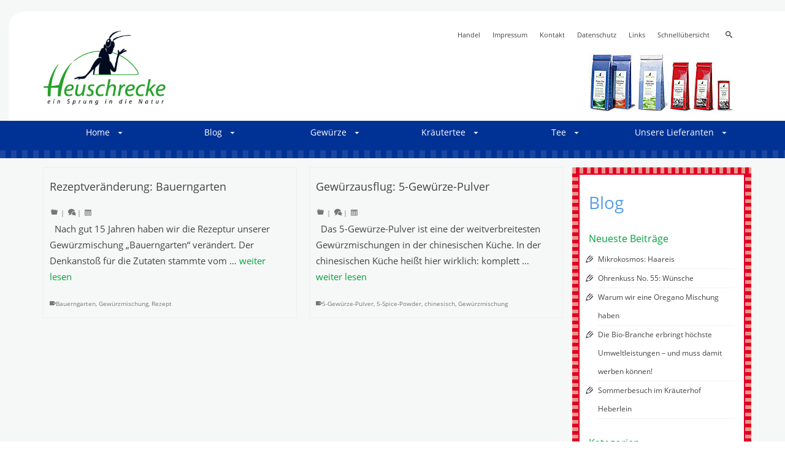

--- FILE ---
content_type: text/html; charset=UTF-8
request_url: https://www.heuschrecke.com/tag/gewuerzmischung/
body_size: 30420
content:
<!DOCTYPE html>
<html class="no-js" lang="de" itemscope="itemscope" itemtype="https://schema.org/WebPage" >
<head>
  <meta charset="UTF-8">
  <meta name="viewport" content="width=device-width, initial-scale=1.0">
  <meta http-equiv="X-UA-Compatible" content="IE=edge">
  <title>Gewürzmischung &#8211; HEUSCHRECKE Naturkost GmbH</title>
<meta name='robots' content='max-image-preview:large' />
<meta name="dlm-version" content="5.1.6"><link rel="alternate" type="application/rss+xml" title="HEUSCHRECKE Naturkost GmbH &raquo; Feed" href="https://www.heuschrecke.com/feed/" />
<link rel="alternate" type="application/rss+xml" title="HEUSCHRECKE Naturkost GmbH &raquo; Kommentar-Feed" href="https://www.heuschrecke.com/comments/feed/" />
<style>[consent-id]:not(.rcb-content-blocker):not([consent-transaction-complete]):not([consent-visual-use-parent^="children:"]):not([consent-confirm]){opacity:0!important;}
.rcb-content-blocker+.rcb-content-blocker-children-fallback~*{display:none!important;}</style><link rel="preload" href="https://www.heuschrecke.com/wp-content/8cad519bb022a602a36e560db82aaa66/dist/983903993.js?ver=cfdeb40e786de82f627323f9550f905f" as="script" />
<link rel="preload" href="https://www.heuschrecke.com/wp-content/8cad519bb022a602a36e560db82aaa66/dist/1118089306.js?ver=8c1f725df9af567e471c98bf6cbb18c6" as="script" />
<link rel="preload" href="https://www.heuschrecke.com/wp-content/plugins/real-cookie-banner/public/lib/animate.css/animate.min.css?ver=4.1.1" as="style" />
<link rel="alternate" type="application/rss+xml" title="HEUSCHRECKE Naturkost GmbH &raquo; Gewürzmischung Schlagwort-Feed" href="https://www.heuschrecke.com/tag/gewuerzmischung/feed/" />
<script data-cfasync="false" type="text/javascript" defer src="https://www.heuschrecke.com/wp-content/8cad519bb022a602a36e560db82aaa66/dist/983903993.js?ver=cfdeb40e786de82f627323f9550f905f" id="real-cookie-banner-vendor-real-cookie-banner-banner-js"></script>
<script type="application/json" data-skip-lazy-load="js-extra" data-skip-moving="true" data-no-defer nitro-exclude data-alt-type="application/ld+json" data-dont-merge data-wpmeteor-nooptimize="true" data-cfasync="false" id="a86d499739233cbd6240372b87a7873631-js-extra">{"slug":"real-cookie-banner","textDomain":"real-cookie-banner","version":"5.2.12","restUrl":"https:\/\/www.heuschrecke.com\/wp-json\/real-cookie-banner\/v1\/","restNamespace":"real-cookie-banner\/v1","restPathObfuscateOffset":"ced44bb9ce1240b5","restRoot":"https:\/\/www.heuschrecke.com\/wp-json\/","restQuery":{"_v":"5.2.12","_locale":"user"},"restNonce":"c089b489d0","restRecreateNonceEndpoint":"https:\/\/www.heuschrecke.com\/wp-admin\/admin-ajax.php?action=rest-nonce","publicUrl":"https:\/\/www.heuschrecke.com\/wp-content\/plugins\/real-cookie-banner\/public\/","chunkFolder":"dist","chunksLanguageFolder":"https:\/\/www.heuschrecke.com\/wp-content\/languages\/mo-cache\/real-cookie-banner\/","chunks":{"chunk-config-tab-blocker.lite.js":["de_DE-83d48f038e1cf6148175589160cda67e","de_DE-e051c4c51a9ece7608a571f9dada4712","de_DE-24de88ac89ca0a1363889bd3fd6e1c50","de_DE-93ec68381a9f458fbce3acbccd434479"],"chunk-config-tab-blocker.pro.js":["de_DE-ddf5ae983675e7b6eec2afc2d53654a2","de_DE-ad0fc0f9f96d053303b1ede45a238984","de_DE-e516a6866b9a31db231ab92dedaa8b29","de_DE-1aac2e7f59d941d7ed1061d1018d2957"],"chunk-config-tab-consent.lite.js":["de_DE-3823d7521a3fc2857511061e0d660408"],"chunk-config-tab-consent.pro.js":["de_DE-9cb9ecf8c1e8ce14036b5f3a5e19f098"],"chunk-config-tab-cookies.lite.js":["de_DE-1a51b37d0ef409906245c7ed80d76040","de_DE-e051c4c51a9ece7608a571f9dada4712","de_DE-24de88ac89ca0a1363889bd3fd6e1c50"],"chunk-config-tab-cookies.pro.js":["de_DE-572ee75deed92e7a74abba4b86604687","de_DE-ad0fc0f9f96d053303b1ede45a238984","de_DE-e516a6866b9a31db231ab92dedaa8b29"],"chunk-config-tab-dashboard.lite.js":["de_DE-f843c51245ecd2b389746275b3da66b6"],"chunk-config-tab-dashboard.pro.js":["de_DE-ae5ae8f925f0409361cfe395645ac077"],"chunk-config-tab-import.lite.js":["de_DE-66df94240f04843e5a208823e466a850"],"chunk-config-tab-import.pro.js":["de_DE-e5fee6b51986d4ff7a051d6f6a7b076a"],"chunk-config-tab-licensing.lite.js":["de_DE-e01f803e4093b19d6787901b9591b5a6"],"chunk-config-tab-licensing.pro.js":["de_DE-4918ea9704f47c2055904e4104d4ffba"],"chunk-config-tab-scanner.lite.js":["de_DE-b10b39f1099ef599835c729334e38429"],"chunk-config-tab-scanner.pro.js":["de_DE-752a1502ab4f0bebfa2ad50c68ef571f"],"chunk-config-tab-settings.lite.js":["de_DE-37978e0b06b4eb18b16164a2d9c93a2c"],"chunk-config-tab-settings.pro.js":["de_DE-e59d3dcc762e276255c8989fbd1f80e3"],"chunk-config-tab-tcf.lite.js":["de_DE-4f658bdbf0aa370053460bc9e3cd1f69","de_DE-e051c4c51a9ece7608a571f9dada4712","de_DE-93ec68381a9f458fbce3acbccd434479"],"chunk-config-tab-tcf.pro.js":["de_DE-e1e83d5b8a28f1f91f63b9de2a8b181a","de_DE-ad0fc0f9f96d053303b1ede45a238984","de_DE-1aac2e7f59d941d7ed1061d1018d2957"]},"others":{"customizeValuesBanner":"{\"layout\":{\"type\":\"dialog\",\"maxHeightEnabled\":true,\"maxHeight\":740,\"dialogMaxWidth\":530,\"dialogPosition\":\"middleCenter\",\"dialogMargin\":[0,0,0,0],\"bannerPosition\":\"bottom\",\"bannerMaxWidth\":1024,\"dialogBorderRadius\":3,\"borderRadius\":5,\"animationIn\":\"slideInUp\",\"animationInDuration\":500,\"animationInOnlyMobile\":true,\"animationOut\":\"none\",\"animationOutDuration\":500,\"animationOutOnlyMobile\":true,\"overlay\":true,\"overlayBg\":\"#000000\",\"overlayBgAlpha\":50,\"overlayBlur\":2},\"decision\":{\"acceptAll\":\"button\",\"acceptEssentials\":\"button\",\"showCloseIcon\":false,\"acceptIndividual\":\"link\",\"buttonOrder\":\"all,essential,save,individual\",\"showGroups\":false,\"groupsFirstView\":false,\"saveButton\":\"always\"},\"design\":{\"bg\":\"#ffffff\",\"textAlign\":\"center\",\"linkTextDecoration\":\"underline\",\"borderWidth\":0,\"borderColor\":\"#ffffff\",\"fontSize\":13,\"fontColor\":\"#2b2b2b\",\"fontInheritFamily\":true,\"fontFamily\":\"Arial, Helvetica, sans-serif\",\"fontWeight\":\"normal\",\"boxShadowEnabled\":true,\"boxShadowOffsetX\":0,\"boxShadowOffsetY\":5,\"boxShadowBlurRadius\":13,\"boxShadowSpreadRadius\":0,\"boxShadowColor\":\"#000000\",\"boxShadowColorAlpha\":20},\"headerDesign\":{\"inheritBg\":true,\"bg\":\"#f4f4f4\",\"inheritTextAlign\":true,\"textAlign\":\"center\",\"padding\":[17,20,15,20],\"logo\":\"\",\"logoRetina\":\"\",\"logoMaxHeight\":40,\"logoPosition\":\"left\",\"logoMargin\":[5,15,5,15],\"fontSize\":20,\"fontColor\":\"#2b2b2b\",\"fontInheritFamily\":true,\"fontFamily\":\"Arial, Helvetica, sans-serif\",\"fontWeight\":\"normal\",\"borderWidth\":1,\"borderColor\":\"#efefef\"},\"bodyDesign\":{\"padding\":[15,20,5,20],\"descriptionInheritFontSize\":true,\"descriptionFontSize\":13,\"dottedGroupsInheritFontSize\":true,\"dottedGroupsFontSize\":13,\"dottedGroupsBulletColor\":\"#15779b\",\"teachingsInheritTextAlign\":true,\"teachingsTextAlign\":\"center\",\"teachingsSeparatorActive\":true,\"teachingsSeparatorWidth\":50,\"teachingsSeparatorHeight\":1,\"teachingsSeparatorColor\":\"#15779b\",\"teachingsInheritFontSize\":false,\"teachingsFontSize\":12,\"teachingsInheritFontColor\":false,\"teachingsFontColor\":\"#757575\",\"accordionMargin\":[10,0,5,0],\"accordionPadding\":[5,10,5,10],\"accordionArrowType\":\"outlined\",\"accordionArrowColor\":\"#15779b\",\"accordionBg\":\"#ffffff\",\"accordionActiveBg\":\"#f9f9f9\",\"accordionHoverBg\":\"#efefef\",\"accordionBorderWidth\":1,\"accordionBorderColor\":\"#efefef\",\"accordionTitleFontSize\":12,\"accordionTitleFontColor\":\"#2b2b2b\",\"accordionTitleFontWeight\":\"normal\",\"accordionDescriptionMargin\":[5,0,0,0],\"accordionDescriptionFontSize\":12,\"accordionDescriptionFontColor\":\"#757575\",\"accordionDescriptionFontWeight\":\"normal\",\"acceptAllOneRowLayout\":false,\"acceptAllPadding\":[10,10,10,10],\"acceptAllBg\":\"#15779b\",\"acceptAllTextAlign\":\"center\",\"acceptAllFontSize\":18,\"acceptAllFontColor\":\"#ffffff\",\"acceptAllFontWeight\":\"normal\",\"acceptAllBorderWidth\":0,\"acceptAllBorderColor\":\"#000000\",\"acceptAllHoverBg\":\"#11607d\",\"acceptAllHoverFontColor\":\"#ffffff\",\"acceptAllHoverBorderColor\":\"#000000\",\"acceptEssentialsUseAcceptAll\":true,\"acceptEssentialsButtonType\":\"\",\"acceptEssentialsPadding\":[10,10,10,10],\"acceptEssentialsBg\":\"#efefef\",\"acceptEssentialsTextAlign\":\"center\",\"acceptEssentialsFontSize\":18,\"acceptEssentialsFontColor\":\"#0a0a0a\",\"acceptEssentialsFontWeight\":\"normal\",\"acceptEssentialsBorderWidth\":0,\"acceptEssentialsBorderColor\":\"#000000\",\"acceptEssentialsHoverBg\":\"#e8e8e8\",\"acceptEssentialsHoverFontColor\":\"#000000\",\"acceptEssentialsHoverBorderColor\":\"#000000\",\"acceptIndividualPadding\":[5,5,5,5],\"acceptIndividualBg\":\"#ffffff\",\"acceptIndividualTextAlign\":\"center\",\"acceptIndividualFontSize\":16,\"acceptIndividualFontColor\":\"#15779b\",\"acceptIndividualFontWeight\":\"normal\",\"acceptIndividualBorderWidth\":0,\"acceptIndividualBorderColor\":\"#000000\",\"acceptIndividualHoverBg\":\"#ffffff\",\"acceptIndividualHoverFontColor\":\"#11607d\",\"acceptIndividualHoverBorderColor\":\"#000000\"},\"footerDesign\":{\"poweredByLink\":true,\"inheritBg\":false,\"bg\":\"#fcfcfc\",\"inheritTextAlign\":true,\"textAlign\":\"center\",\"padding\":[10,20,15,20],\"fontSize\":14,\"fontColor\":\"#757474\",\"fontInheritFamily\":true,\"fontFamily\":\"Arial, Helvetica, sans-serif\",\"fontWeight\":\"normal\",\"hoverFontColor\":\"#2b2b2b\",\"borderWidth\":1,\"borderColor\":\"#efefef\",\"languageSwitcher\":\"flags\"},\"texts\":{\"headline\":\"Privatsph\\u00e4re-Einstellungen\",\"description\":\"Wir verwenden Cookies und \\u00e4hnliche Technologien auf unserer Website und verarbeiten personenbezogene Daten von dir (z.B. IP-Adresse), um z.B. Inhalte und Anzeigen zu personalisieren, Medien von Drittanbietern einzubinden oder Zugriffe auf unsere Website zu analysieren. Die Datenverarbeitung kann auch erst in Folge gesetzter Cookies stattfinden. Wir teilen diese Daten mit Dritten, die wir in den Privatsph\\u00e4re-Einstellungen benennen.<br \\\/><br \\\/>Die Datenverarbeitung kann mit deiner Einwilligung oder auf Basis eines berechtigten Interesses erfolgen, dem du in den Privatsph\\u00e4re-Einstellungen widersprechen kannst. Du hast das Recht, nicht einzuwilligen und deine Einwilligung zu einem sp\\u00e4teren Zeitpunkt zu \\u00e4ndern oder zu widerrufen. Weitere Informationen zur Verwendung deiner Daten findest du in unserer {{privacyPolicy}}Datenschutzerkl\\u00e4rung{{\\\/privacyPolicy}}.\",\"acceptAll\":\"Alle akzeptieren\",\"acceptEssentials\":\"Weiter ohne Einwilligung\",\"acceptIndividual\":\"Privatsph\\u00e4re-Einstellungen individuell festlegen\",\"poweredBy\":\"0\",\"dataProcessingInUnsafeCountries\":\"Einige Services verarbeiten personenbezogene Daten in unsicheren Drittl\\u00e4ndern. Mit deiner Einwilligung stimmst du auch der Datenverarbeitung gekennzeichneter Services gem\\u00e4\\u00df {{legalBasis}} zu, mit Risiken wie unzureichenden Rechtsmitteln, unbefugtem Zugriff durch Beh\\u00f6rden ohne Information oder Widerspruchsm\\u00f6glichkeit, unbefugter Weitergabe an Dritte und unzureichenden Datensicherheitsma\\u00dfnahmen.\",\"ageNoticeBanner\":\"Du bist unter {{minAge}} Jahre alt? Dann kannst du nicht in optionale Services einwilligen. Du kannst deine Eltern oder Erziehungsberechtigten bitten, mit dir in diese Services einzuwilligen.\",\"ageNoticeBlocker\":\"Du bist unter {{minAge}} Jahre alt? Leider darfst du in diesen Service nicht selbst einwilligen, um diese Inhalte zu sehen. Bitte deine Eltern oder Erziehungsberechtigten, in den Service mit dir einzuwilligen!\",\"listServicesNotice\":\"Wenn du alle Services akzeptierst, erlaubst du, dass {{services}} geladen werden. Diese sind nach ihrem Zweck in Gruppen {{serviceGroups}} unterteilt (Zugeh\\u00f6rigkeit durch hochgestellte Zahlen gekennzeichnet).\",\"listServicesLegitimateInterestNotice\":\"Au\\u00dferdem werden {{services}} auf der Grundlage eines berechtigten Interesses geladen.\",\"consentForwardingExternalHosts\":\"Deine Einwilligung gilt auch auf {{websites}}.\",\"blockerHeadline\":\"{{name}} aufgrund von Privatsph\\u00e4re-Einstellungen blockiert\",\"blockerLinkShowMissing\":\"Zeige alle Services, in die du noch einwilligen musst\",\"blockerLoadButton\":\"Services akzeptieren und Inhalte laden\",\"blockerAcceptInfo\":\"Wenn du die blockierten Inhalte l\\u00e4dst, werden deine Datenschutzeinstellungen angepasst. Inhalte aus diesem Service werden in Zukunft nicht mehr blockiert.\",\"stickyHistory\":\"Historie der Privatsph\\u00e4re-Einstellungen\",\"stickyRevoke\":\"Einwilligungen widerrufen\",\"stickyRevokeSuccessMessage\":\"Du hast die Einwilligung f\\u00fcr Services mit dessen Cookies und Verarbeitung personenbezogener Daten erfolgreich widerrufen. Die Seite wird jetzt neu geladen!\",\"stickyChange\":\"Privatsph\\u00e4re-Einstellungen \\u00e4ndern\"},\"individualLayout\":{\"inheritDialogMaxWidth\":false,\"dialogMaxWidth\":970,\"inheritBannerMaxWidth\":true,\"bannerMaxWidth\":1980,\"descriptionTextAlign\":\"left\"},\"group\":{\"checkboxBg\":\"#f0f0f0\",\"checkboxBorderWidth\":1,\"checkboxBorderColor\":\"#d2d2d2\",\"checkboxActiveColor\":\"#ffffff\",\"checkboxActiveBg\":\"#15779b\",\"checkboxActiveBorderColor\":\"#11607d\",\"groupInheritBg\":true,\"groupBg\":\"#f4f4f4\",\"groupPadding\":[15,15,15,15],\"groupSpacing\":10,\"groupBorderRadius\":5,\"groupBorderWidth\":1,\"groupBorderColor\":\"#f4f4f4\",\"headlineFontSize\":16,\"headlineFontWeight\":\"normal\",\"headlineFontColor\":\"#2b2b2b\",\"descriptionFontSize\":14,\"descriptionFontColor\":\"#757575\",\"linkColor\":\"#757575\",\"linkHoverColor\":\"#2b2b2b\",\"detailsHideLessRelevant\":true},\"saveButton\":{\"useAcceptAll\":true,\"type\":\"button\",\"padding\":[10,10,10,10],\"bg\":\"#efefef\",\"textAlign\":\"center\",\"fontSize\":18,\"fontColor\":\"#0a0a0a\",\"fontWeight\":\"normal\",\"borderWidth\":0,\"borderColor\":\"#000000\",\"hoverBg\":\"#e8e8e8\",\"hoverFontColor\":\"#000000\",\"hoverBorderColor\":\"#000000\"},\"individualTexts\":{\"headline\":\"Individuelle Privatsph\\u00e4re-Einstellungen\",\"description\":\"Wir verwenden Cookies und \\u00e4hnliche Technologien auf unserer Website und verarbeiten personenbezogene Daten von dir (z.B. IP-Adresse), um z.B. Inhalte und Anzeigen zu personalisieren, Medien von Drittanbietern einzubinden oder Zugriffe auf unsere Website zu analysieren. Die Datenverarbeitung kann auch erst in Folge gesetzter Cookies stattfinden. Wir teilen diese Daten mit Dritten, die wir in den Privatsph\\u00e4re-Einstellungen benennen.<br \\\/><br \\\/>Die Datenverarbeitung kann mit deiner Einwilligung oder auf Basis eines berechtigten Interesses erfolgen, dem du in den Privatsph\\u00e4re-Einstellungen widersprechen kannst. Du hast das Recht, nicht einzuwilligen und deine Einwilligung zu einem sp\\u00e4teren Zeitpunkt zu \\u00e4ndern oder zu widerrufen. Weitere Informationen zur Verwendung deiner Daten findest du in unserer {{privacyPolicy}}Datenschutzerkl\\u00e4rung{{\\\/privacyPolicy}}.<br \\\/><br \\\/>Im Folgenden findest du eine \\u00dcbersicht \\u00fcber alle Services, die von dieser Website genutzt werden. Du kannst dir detaillierte Informationen zu jedem Service ansehen und ihm einzeln zustimmen oder von deinem Widerspruchsrecht Gebrauch machen.\",\"save\":\"Individuelle Auswahlen speichern\",\"showMore\":\"Service-Informationen anzeigen\",\"hideMore\":\"Service-Informationen ausblenden\",\"postamble\":\"\"},\"mobile\":{\"enabled\":true,\"maxHeight\":400,\"hideHeader\":false,\"alignment\":\"bottom\",\"scalePercent\":90,\"scalePercentVertical\":-50},\"sticky\":{\"enabled\":false,\"animationsEnabled\":true,\"alignment\":\"left\",\"bubbleBorderRadius\":50,\"icon\":\"fingerprint\",\"iconCustom\":\"\",\"iconCustomRetina\":\"\",\"iconSize\":30,\"iconColor\":\"#ffffff\",\"bubbleMargin\":[10,20,20,20],\"bubblePadding\":15,\"bubbleBg\":\"#15779b\",\"bubbleBorderWidth\":0,\"bubbleBorderColor\":\"#10556f\",\"boxShadowEnabled\":true,\"boxShadowOffsetX\":0,\"boxShadowOffsetY\":2,\"boxShadowBlurRadius\":5,\"boxShadowSpreadRadius\":1,\"boxShadowColor\":\"#105b77\",\"boxShadowColorAlpha\":40,\"bubbleHoverBg\":\"#ffffff\",\"bubbleHoverBorderColor\":\"#000000\",\"hoverIconColor\":\"#000000\",\"hoverIconCustom\":\"\",\"hoverIconCustomRetina\":\"\",\"menuFontSize\":16,\"menuBorderRadius\":5,\"menuItemSpacing\":10,\"menuItemPadding\":[5,10,5,10]},\"customCss\":{\"css\":\"\",\"antiAdBlocker\":\"y\"}}","isPro":false,"showProHints":false,"proUrl":"https:\/\/devowl.io\/de\/go\/real-cookie-banner?source=rcb-lite","showLiteNotice":true,"frontend":{"groups":"[{\"id\":425,\"name\":\"Essenziell\",\"slug\":\"essenziell\",\"description\":\"Essenzielle Services sind f\\u00fcr die grundlegende Funktionalit\\u00e4t der Website erforderlich. Sie enthalten nur technisch notwendige Services. Diesen Services kann nicht widersprochen werden.\",\"isEssential\":true,\"isDefault\":true,\"items\":[{\"id\":7116,\"name\":\"Real Cookie Banner\",\"purpose\":\"Real Cookie Banner bittet Website-Besucher um die Einwilligung zum Setzen von Cookies und zur Verarbeitung personenbezogener Daten. Dazu wird jedem Website-Besucher eine UUID (pseudonyme Identifikation des Nutzers) zugewiesen, die bis zum Ablauf des Cookies zur Speicherung der Einwilligung g\\u00fcltig ist. Cookies werden dazu verwendet, um zu testen, ob Cookies gesetzt werden k\\u00f6nnen, um Referenz auf die dokumentierte Einwilligung zu speichern, um zu speichern, in welche Services aus welchen Service-Gruppen der Besucher eingewilligt hat, und, falls Einwilligung nach dem Transparency & Consent Framework (TCF) eingeholt werden, um die Einwilligungen in TCF Partner, Zwecke, besondere Zwecke, Funktionen und besondere Funktionen zu speichern. Im Rahmen der Darlegungspflicht nach DSGVO wird die erhobene Einwilligung vollumf\\u00e4nglich dokumentiert. Dazu z\\u00e4hlt neben den Services und Service-Gruppen, in welche der Besucher eingewilligt hat, und falls Einwilligung nach dem TCF Standard eingeholt werden, in welche TCF Partner, Zwecke und Funktionen der Besucher eingewilligt hat, alle Einstellungen des Cookie Banners zum Zeitpunkt der Einwilligung als auch die technischen Umst\\u00e4nde (z.B. Gr\\u00f6\\u00dfe des Sichtbereichs bei der Einwilligung) und die Nutzerinteraktionen (z.B. Klick auf Buttons), die zur Einwilligung gef\\u00fchrt haben. Die Einwilligung wird pro Sprache einmal erhoben.\",\"providerContact\":{\"phone\":\"\",\"email\":\"\",\"link\":\"\"},\"isProviderCurrentWebsite\":true,\"provider\":\"\",\"uniqueName\":\"\",\"isEmbeddingOnlyExternalResources\":false,\"legalBasis\":\"legal-requirement\",\"dataProcessingInCountries\":[],\"dataProcessingInCountriesSpecialTreatments\":[],\"technicalDefinitions\":[{\"type\":\"http\",\"name\":\"real_cookie_banner*\",\"host\":\".heuschrecke.com\",\"duration\":365,\"durationUnit\":\"d\",\"isSessionDuration\":false,\"purpose\":\"Eindeutiger Identifikator f\\u00fcr die Einwilligung, aber nicht f\\u00fcr den Website-Besucher. Revisionshash f\\u00fcr die Einstellungen des Cookie-Banners (Texte, Farben, Funktionen, Servicegruppen, Dienste, Content Blocker usw.). IDs f\\u00fcr eingewilligte Services und Service-Gruppen.\"},{\"type\":\"http\",\"name\":\"real_cookie_banner*-tcf\",\"host\":\".heuschrecke.com\",\"duration\":365,\"durationUnit\":\"d\",\"isSessionDuration\":false,\"purpose\":\"Im Rahmen von TCF gesammelte Einwilligungen, die im TC-String-Format gespeichert werden, einschlie\\u00dflich TCF-Vendoren, -Zwecke, -Sonderzwecke, -Funktionen und -Sonderfunktionen.\"},{\"type\":\"http\",\"name\":\"real_cookie_banner*-gcm\",\"host\":\".heuschrecke.com\",\"duration\":365,\"durationUnit\":\"d\",\"isSessionDuration\":false,\"purpose\":\"Die im Google Consent Mode gesammelten Einwilligungen in die verschiedenen Einwilligungstypen (Zwecke) werden f\\u00fcr alle mit dem Google Consent Mode kompatiblen Services gespeichert.\"},{\"type\":\"http\",\"name\":\"real_cookie_banner-test\",\"host\":\".heuschrecke.com\",\"duration\":365,\"durationUnit\":\"d\",\"isSessionDuration\":false,\"purpose\":\"Cookie, der gesetzt wurde, um die Funktionalit\\u00e4t von HTTP-Cookies zu testen. Wird sofort nach dem Test gel\\u00f6scht.\"},{\"type\":\"local\",\"name\":\"real_cookie_banner*\",\"host\":\"https:\\\/\\\/www.heuschrecke.com\",\"duration\":1,\"durationUnit\":\"d\",\"isSessionDuration\":false,\"purpose\":\"Eindeutiger Identifikator f\\u00fcr die Einwilligung, aber nicht f\\u00fcr den Website-Besucher. Revisionshash f\\u00fcr die Einstellungen des Cookie-Banners (Texte, Farben, Funktionen, Service-Gruppen, Services, Content Blocker usw.). IDs f\\u00fcr eingewilligte Services und Service-Gruppen. Wird nur solange gespeichert, bis die Einwilligung auf dem Website-Server dokumentiert ist.\"},{\"type\":\"local\",\"name\":\"real_cookie_banner*-tcf\",\"host\":\"https:\\\/\\\/www.heuschrecke.com\",\"duration\":1,\"durationUnit\":\"d\",\"isSessionDuration\":false,\"purpose\":\"Im Rahmen von TCF gesammelte Einwilligungen werden im TC-String-Format gespeichert, einschlie\\u00dflich TCF Vendoren, Zwecke, besondere Zwecke, Funktionen und besondere Funktionen. Wird nur solange gespeichert, bis die Einwilligung auf dem Website-Server dokumentiert ist.\"},{\"type\":\"local\",\"name\":\"real_cookie_banner*-gcm\",\"host\":\"https:\\\/\\\/www.heuschrecke.com\",\"duration\":1,\"durationUnit\":\"d\",\"isSessionDuration\":false,\"purpose\":\"Im Rahmen des Google Consent Mode erfasste Einwilligungen werden f\\u00fcr alle mit dem Google Consent Mode kompatiblen Services in Einwilligungstypen (Zwecke) gespeichert. Wird nur solange gespeichert, bis die Einwilligung auf dem Website-Server dokumentiert ist.\"},{\"type\":\"local\",\"name\":\"real_cookie_banner-consent-queue*\",\"host\":\"https:\\\/\\\/www.heuschrecke.com\",\"duration\":1,\"durationUnit\":\"d\",\"isSessionDuration\":false,\"purpose\":\"Lokale Zwischenspeicherung (Caching) der Auswahl im Cookie-Banner, bis der Server die Einwilligung dokumentiert; Dokumentation periodisch oder bei Seitenwechseln versucht, wenn der Server nicht verf\\u00fcgbar oder \\u00fcberlastet ist.\"}],\"codeDynamics\":[],\"providerPrivacyPolicyUrl\":\"\",\"providerLegalNoticeUrl\":\"\",\"tagManagerOptInEventName\":\"\",\"tagManagerOptOutEventName\":\"\",\"googleConsentModeConsentTypes\":[],\"executePriority\":10,\"codeOptIn\":\"\",\"executeCodeOptInWhenNoTagManagerConsentIsGiven\":false,\"codeOptOut\":\"\",\"executeCodeOptOutWhenNoTagManagerConsentIsGiven\":false,\"deleteTechnicalDefinitionsAfterOptOut\":false,\"codeOnPageLoad\":\"\",\"presetId\":\"real-cookie-banner\"}]},{\"id\":426,\"name\":\"Funktional\",\"slug\":\"funktional\",\"description\":\"Funktionale Services sind notwendig, um \\u00fcber die wesentliche Funktionalit\\u00e4t der Website hinausgehende Features wie h\\u00fcbschere Schriftarten, Videowiedergabe oder interaktive Web 2.0-Features bereitzustellen. Inhalte von z.B. Video- und Social Media-Plattformen sind standardm\\u00e4\\u00dfig gesperrt und k\\u00f6nnen zugestimmt werden. Wenn dem Service zugestimmt wird, werden diese Inhalte automatisch ohne weitere manuelle Einwilligung geladen.\",\"isEssential\":false,\"isDefault\":true,\"items\":[{\"id\":7117,\"name\":\"WordPress Kommentare\",\"purpose\":\"WordPress ist das Content-Management-System f\\u00fcr diese Website und bietet die M\\u00f6glichkeit, Kommentare unter Blog-Beitr\\u00e4gen und \\u00e4hnlichen Inhalten zu schreiben. Cookies oder Cookie-\\u00e4hnliche Technologien k\\u00f6nnen gespeichert und ausgelesen werden. Diese k\\u00f6nnen personenbezogene Daten wie den Namen, die E-Mail-Adresse und die Website eines Kommentators enthalten. Deine personenbezogenen Daten k\\u00f6nnen genutzt werden, um sie wieder anzuzeigen, wenn du einen weiteren Kommentar auf dieser Website schreiben m\\u00f6chtest.\",\"providerContact\":{\"phone\":\"\",\"email\":\"\",\"link\":\"\"},\"isProviderCurrentWebsite\":true,\"provider\":\"\",\"uniqueName\":\"wordpress-comments\",\"isEmbeddingOnlyExternalResources\":false,\"legalBasis\":\"consent\",\"dataProcessingInCountries\":[],\"dataProcessingInCountriesSpecialTreatments\":[],\"technicalDefinitions\":[{\"type\":\"http\",\"name\":\"comment_author_*\",\"host\":\"heuschrecke.com\",\"duration\":1,\"durationUnit\":\"y\",\"isSessionDuration\":false,\"purpose\":\"\"},{\"type\":\"http\",\"name\":\"comment_author_email_*\",\"host\":\"heuschrecke.com\",\"duration\":1,\"durationUnit\":\"y\",\"isSessionDuration\":false,\"purpose\":\"\"},{\"type\":\"http\",\"name\":\"comment_author_url_*\",\"host\":\"heuschrecke.com\",\"duration\":1,\"durationUnit\":\"y\",\"isSessionDuration\":false,\"purpose\":\"\"}],\"codeDynamics\":[],\"providerPrivacyPolicyUrl\":\"\",\"providerLegalNoticeUrl\":\"\",\"tagManagerOptInEventName\":\"\",\"tagManagerOptOutEventName\":\"\",\"googleConsentModeConsentTypes\":[],\"executePriority\":10,\"codeOptIn\":\"base64-encoded:[base64]\",\"executeCodeOptInWhenNoTagManagerConsentIsGiven\":false,\"codeOptOut\":\"\",\"executeCodeOptOutWhenNoTagManagerConsentIsGiven\":false,\"deleteTechnicalDefinitionsAfterOptOut\":true,\"codeOnPageLoad\":\"\",\"presetId\":\"wordpress-comments\"}]}]","links":[{"id":7114,"label":"Datenschutzerkl\u00e4rung","pageType":"privacyPolicy","isExternalUrl":false,"pageId":27,"url":"https:\/\/www.heuschrecke.com\/datenschutz\/","hideCookieBanner":true,"isTargetBlank":true},{"id":7115,"label":"Impressum","pageType":"legalNotice","isExternalUrl":false,"pageId":25,"url":"https:\/\/www.heuschrecke.com\/impressum\/","hideCookieBanner":true,"isTargetBlank":true}],"websiteOperator":{"address":"HEUSCHRECKE Naturkost GmbH","country":"DE","contactEmail":"base64-encoded:c3R1ZWJuZXJAaGV1c2NocmVja2UuY29t","contactPhone":"","contactFormUrl":false},"blocker":[],"languageSwitcher":[],"predefinedDataProcessingInSafeCountriesLists":{"GDPR":["AT","BE","BG","HR","CY","CZ","DK","EE","FI","FR","DE","GR","HU","IE","IS","IT","LI","LV","LT","LU","MT","NL","NO","PL","PT","RO","SK","SI","ES","SE"],"DSG":["CH"],"GDPR+DSG":[],"ADEQUACY_EU":["AD","AR","CA","FO","GG","IL","IM","JP","JE","NZ","KR","CH","GB","UY","US"],"ADEQUACY_CH":["DE","AD","AR","AT","BE","BG","CA","CY","HR","DK","ES","EE","FI","FR","GI","GR","GG","HU","IM","FO","IE","IS","IL","IT","JE","LV","LI","LT","LU","MT","MC","NO","NZ","NL","PL","PT","CZ","RO","GB","SK","SI","SE","UY","US"]},"decisionCookieName":"real_cookie_banner-v:3_blog:1_path:cd9d5b4","revisionHash":"10769c96d7ca4d43cc9b618b6ef5ea10","territorialLegalBasis":["gdpr-eprivacy"],"setCookiesViaManager":"none","isRespectDoNotTrack":false,"failedConsentDocumentationHandling":"essentials","isAcceptAllForBots":true,"isDataProcessingInUnsafeCountries":false,"isAgeNotice":false,"ageNoticeAgeLimit":16,"isListServicesNotice":true,"isBannerLessConsent":false,"isTcf":false,"isGcm":false,"isGcmListPurposes":false,"hasLazyData":false},"anonymousContentUrl":"https:\/\/www.heuschrecke.com\/wp-content\/8cad519bb022a602a36e560db82aaa66\/dist\/","anonymousHash":"8cad519bb022a602a36e560db82aaa66","hasDynamicPreDecisions":false,"isLicensed":true,"isDevLicense":false,"multilingualSkipHTMLForTag":"","isCurrentlyInTranslationEditorPreview":false,"defaultLanguage":"","currentLanguage":"","activeLanguages":[],"context":"","iso3166OneAlpha2":{"AF":"Afghanistan","AL":"Albanien","DZ":"Algerien","AS":"Amerikanisch-Samoa","AD":"Andorra","AO":"Angola","AI":"Anguilla","AQ":"Antarktis","AG":"Antigua und Barbuda","AR":"Argentinien","AM":"Armenien","AW":"Aruba","AZ":"Aserbaidschan","AU":"Australien","BS":"Bahamas","BH":"Bahrain","BD":"Bangladesch","BB":"Barbados","BY":"Belarus","BE":"Belgien","BZ":"Belize","BJ":"Benin","BM":"Bermuda","BT":"Bhutan","BO":"Bolivien","BA":"Bosnien und Herzegowina","BW":"Botswana","BV":"Bouvetinsel","BR":"Brasilien","IO":"Britisches Territorium im Indischen Ozean","BN":"Brunei Darussalam","BG":"Bulgarien","BF":"Burkina Faso","BI":"Burundi","CL":"Chile","CN":"China","CK":"Cookinseln","CR":"Costa Rica","CW":"Cura\u00e7ao","DE":"Deutschland","LA":"Die Laotische Demokratische Volksrepublik","DM":"Dominica","DO":"Dominikanische Republik","DJ":"Dschibuti","DK":"D\u00e4nemark","EC":"Ecuador","SV":"El Salvador","ER":"Eritrea","EE":"Estland","FK":"Falklandinseln (Malwinen)","FJ":"Fidschi","FI":"Finnland","FR":"Frankreich","GF":"Franz\u00f6sisch-Guayana","PF":"Franz\u00f6sisch-Polynesien","TF":"Franz\u00f6sische S\u00fcd- und Antarktisgebiete","FO":"F\u00e4r\u00f6er Inseln","FM":"F\u00f6derierte Staaten von Mikronesien","GA":"Gabun","GM":"Gambia","GE":"Georgien","GH":"Ghana","GI":"Gibraltar","GD":"Grenada","GR":"Griechenland","GL":"Gr\u00f6nland","GP":"Guadeloupe","GU":"Guam","GT":"Guatemala","GG":"Guernsey","GN":"Guinea","GW":"Guinea-Bissau","GY":"Guyana","HT":"Haiti","HM":"Heard und die McDonaldinseln","VA":"Heiliger Stuhl (Staat Vatikanstadt)","HN":"Honduras","HK":"Hong Kong","IN":"Indien","ID":"Indonesien","IQ":"Irak","IE":"Irland","IR":"Islamische Republik Iran","IS":"Island","IM":"Isle of Man","IL":"Israel","IT":"Italien","JM":"Jamaika","JP":"Japan","YE":"Jemen","JE":"Jersey","JO":"Jordanien","VG":"Jungferninseln, Britisch","VI":"Jungferninseln, U.S.","KY":"Kaimaninseln","KH":"Kambodscha","CM":"Kamerun","CA":"Kanada","CV":"Kap Verde","BQ":"Karibischen Niederlande","KZ":"Kasachstan","QA":"Katar","KE":"Kenia","KG":"Kirgisistan","KI":"Kiribati","UM":"Kleinere Inselbesitzungen der Vereinigten Staaten","CC":"Kokosinseln","CO":"Kolumbien","KM":"Komoren","CG":"Kongo","CD":"Kongo, Demokratische Republik","KR":"Korea","XK":"Kosovo","HR":"Kroatien","CU":"Kuba","KW":"Kuwait","LS":"Lesotho","LV":"Lettland","LB":"Libanon","LR":"Liberia","LY":"Libysch-Arabische Dschamahirija","LI":"Liechtenstein","LT":"Litauen","LU":"Luxemburg","MO":"Macao","MG":"Madagaskar","MW":"Malawi","MY":"Malaysia","MV":"Malediven","ML":"Mali","MT":"Malta","MA":"Marokko","MH":"Marshallinseln","MQ":"Martinique","MR":"Mauretanien","MU":"Mauritius","YT":"Mayotte","MK":"Mazedonien","MX":"Mexiko","MD":"Moldawien","MC":"Monaco","MN":"Mongolei","ME":"Montenegro","MS":"Montserrat","MZ":"Mosambik","MM":"Myanmar","NA":"Namibia","NR":"Nauru","NP":"Nepal","NC":"Neukaledonien","NZ":"Neuseeland","NI":"Nicaragua","NL":"Niederlande","AN":"Niederl\u00e4ndische Antillen","NE":"Niger","NG":"Nigeria","NU":"Niue","KP":"Nordkorea","NF":"Norfolkinsel","NO":"Norwegen","MP":"N\u00f6rdliche Marianen","OM":"Oman","PK":"Pakistan","PW":"Palau","PS":"Pal\u00e4stinensisches Gebiet, besetzt","PA":"Panama","PG":"Papua-Neuguinea","PY":"Paraguay","PE":"Peru","PH":"Philippinen","PN":"Pitcairn","PL":"Polen","PT":"Portugal","PR":"Puerto Rico","CI":"Republik C\u00f4te d'Ivoire","RW":"Ruanda","RO":"Rum\u00e4nien","RU":"Russische F\u00f6deration","RE":"R\u00e9union","BL":"Saint Barth\u00e9l\u00e9my","PM":"Saint Pierre und Miquelo","SB":"Salomonen","ZM":"Sambia","WS":"Samoa","SM":"San Marino","SH":"Sankt Helena","MF":"Sankt Martin","SA":"Saudi-Arabien","SE":"Schweden","CH":"Schweiz","SN":"Senegal","RS":"Serbien","SC":"Seychellen","SL":"Sierra Leone","ZW":"Simbabwe","SG":"Singapur","SX":"Sint Maarten","SK":"Slowakei","SI":"Slowenien","SO":"Somalia","ES":"Spanien","LK":"Sri Lanka","KN":"St. Kitts und Nevis","LC":"St. Lucia","VC":"St. Vincent und Grenadinen","SD":"Sudan","SR":"Surinam","SJ":"Svalbard und Jan Mayen","SZ":"Swasiland","SY":"Syrische Arabische Republik","ST":"S\u00e3o Tom\u00e9 und Pr\u00edncipe","ZA":"S\u00fcdafrika","GS":"S\u00fcdgeorgien und die S\u00fcdlichen Sandwichinseln","SS":"S\u00fcdsudan","TJ":"Tadschikistan","TW":"Taiwan","TZ":"Tansania","TH":"Thailand","TL":"Timor-Leste","TG":"Togo","TK":"Tokelau","TO":"Tonga","TT":"Trinidad und Tobago","TD":"Tschad","CZ":"Tschechische Republik","TN":"Tunesien","TM":"Turkmenistan","TC":"Turks- und Caicosinseln","TV":"Tuvalu","TR":"T\u00fcrkei","UG":"Uganda","UA":"Ukraine","HU":"Ungarn","UY":"Uruguay","UZ":"Usbekistan","VU":"Vanuatu","VE":"Venezuela","AE":"Vereinigte Arabische Emirate","US":"Vereinigte Staaten","GB":"Vereinigtes K\u00f6nigreich","VN":"Vietnam","WF":"Wallis und Futuna","CX":"Weihnachtsinsel","EH":"Westsahara","CF":"Zentralafrikanische Republik","CY":"Zypern","EG":"\u00c4gypten","GQ":"\u00c4quatorialguinea","ET":"\u00c4thiopien","AX":"\u00c5land Inseln","AT":"\u00d6sterreich"},"visualParentSelectors":{".et_pb_video_box":1,".et_pb_video_slider:has(>.et_pb_slider_carousel %s)":"self",".ast-oembed-container":1,".wpb_video_wrapper":1,".gdlr-core-pbf-background-wrap":1},"isPreventPreDecision":false,"isInvalidateImplicitUserConsent":false,"dependantVisibilityContainers":["[role=\"tabpanel\"]",".eael-tab-content-item",".wpcs_content_inner",".op3-contenttoggleitem-content",".op3-popoverlay-content",".pum-overlay","[data-elementor-type=\"popup\"]",".wp-block-ub-content-toggle-accordion-content-wrap",".w-popup-wrap",".oxy-lightbox_inner[data-inner-content=true]",".oxy-pro-accordion_body",".oxy-tab-content",".kt-accordion-panel",".vc_tta-panel-body",".mfp-hide","div[id^=\"tve_thrive_lightbox_\"]",".brxe-xpromodalnestable",".evcal_eventcard",".divioverlay",".et_pb_toggle_content"],"disableDeduplicateExceptions":[".et_pb_video_slider"],"bannerDesignVersion":12,"bannerI18n":{"showMore":"Mehr anzeigen","hideMore":"Verstecken","showLessRelevantDetails":"Weitere Details anzeigen (%s)","hideLessRelevantDetails":"Weitere Details ausblenden (%s)","other":"Anderes","legalBasis":{"label":"Verwendung auf gesetzlicher Grundlage von","consentPersonalData":"Einwilligung zur Verarbeitung personenbezogener Daten","consentStorage":"Einwilligung zur Speicherung oder zum Zugriff auf Informationen auf der Endeinrichtung des Nutzers","legitimateInterestPersonalData":"Berechtigtes Interesse zur Verarbeitung personenbezogener Daten","legitimateInterestStorage":"Bereitstellung eines ausdr\u00fccklich gew\u00fcnschten digitalen Dienstes zur Speicherung oder zum Zugriff auf Informationen auf der Endeinrichtung des Nutzers","legalRequirementPersonalData":"Erf\u00fcllung einer rechtlichen Verpflichtung zur Verarbeitung personenbezogener Daten"},"territorialLegalBasisArticles":{"gdpr-eprivacy":{"dataProcessingInUnsafeCountries":"Art. 49 Abs. 1 lit. a DSGVO"},"dsg-switzerland":{"dataProcessingInUnsafeCountries":"Art. 17 Abs. 1 lit. a DSG (Schweiz)"}},"legitimateInterest":"Berechtigtes Interesse","consent":"Einwilligung","crawlerLinkAlert":"Wir haben erkannt, dass du ein Crawler\/Bot bist. Nur nat\u00fcrliche Personen d\u00fcrfen in Cookies und die Verarbeitung von personenbezogenen Daten einwilligen. Daher hat der Link f\u00fcr dich keine Funktion.","technicalCookieDefinitions":"Technische Cookie-Definitionen","technicalCookieName":"Technischer Cookie Name","usesCookies":"Verwendete Cookies","cookieRefresh":"Cookie-Erneuerung","usesNonCookieAccess":"Verwendet Cookie-\u00e4hnliche Informationen (LocalStorage, SessionStorage, IndexDB, etc.)","host":"Host","duration":"Dauer","noExpiration":"Kein Ablauf","type":"Typ","purpose":"Zweck","purposes":"Zwecke","description":"Beschreibung","optOut":"Opt-out","optOutDesc":"Cookies kann gesetzt werden, um Widerspruch des beschriebenen Verhaltens zu speichern.","headerTitlePrivacyPolicyHistory":"Privatsph\u00e4re-Einstellungen: Historie","skipToConsentChoices":"Zu Einwilligungsoptionen springen","historyLabel":"Einwilligungen anzeigen vom","historyItemLoadError":"Das Lesen der Zustimmung ist fehlgeschlagen. Bitte versuche es sp\u00e4ter noch einmal!","historySelectNone":"Noch nicht eingewilligt","provider":"Anbieter","providerContactPhone":"Telefon","providerContactEmail":"E-Mail","providerContactLink":"Kontaktformular","providerPrivacyPolicyUrl":"Datenschutzerkl\u00e4rung","providerLegalNoticeUrl":"Impressum","nonStandard":"Nicht standardisierte Datenverarbeitung","nonStandardDesc":"Einige Services setzen Cookies und\/oder verarbeiten personenbezogene Daten, ohne die Standards f\u00fcr die Mitteilung der Einwilligung einzuhalten. Diese Services werden in mehrere Gruppen eingeteilt. Sogenannte \"essenzielle Services\" werden auf Basis eines berechtigten Interesses genutzt und k\u00f6nnen nicht abgew\u00e4hlt werden (ein Widerspruch muss ggf. per E-Mail oder Brief gem\u00e4\u00df der Datenschutzerkl\u00e4rung erfolgen), w\u00e4hrend alle anderen Services nur nach einer Einwilligung genutzt werden.","dataProcessingInThirdCountries":"Datenverarbeitung in Drittl\u00e4ndern","safetyMechanisms":{"label":"Sicherheitsmechanismen f\u00fcr die Daten\u00fcbermittlung","standardContractualClauses":"Standardvertragsklauseln","adequacyDecision":"Angemessenheitsbeschluss","eu":"EU","switzerland":"Schweiz","bindingCorporateRules":"Verbindliche interne Datenschutzvorschriften","contractualGuaranteeSccSubprocessors":"Vertragliche Garantie f\u00fcr Standardvertragsklauseln mit Unterauftragsverarbeitern"},"durationUnit":{"n1":{"s":"Sekunde","m":"Minute","h":"Stunde","d":"Tag","mo":"Monat","y":"Jahr"},"nx":{"s":"Sekunden","m":"Minuten","h":"Stunden","d":"Tage","mo":"Monate","y":"Jahre"}},"close":"Schlie\u00dfen","closeWithoutSaving":"Schlie\u00dfen ohne Speichern","yes":"Ja","no":"Nein","unknown":"Unbekannt","none":"Nichts","noLicense":"Keine Lizenz aktiviert - kein Produktionseinsatz!","devLicense":"Produktlizenz nicht f\u00fcr den Produktionseinsatz!","devLicenseLearnMore":"Mehr erfahren","devLicenseLink":"https:\/\/devowl.io\/de\/wissensdatenbank\/lizenz-installations-typ\/","andSeparator":" und ","deprecated":{"appropriateSafeguard":"Geeignete Garantien","dataProcessingInUnsafeCountries":"Datenverarbeitung in unsicheren Drittl\u00e4ndern","legalRequirement":"Erf\u00fcllung einer rechtlichen Verpflichtung"}},"pageRequestUuid4":"a077ac4bd-a3f7-4834-a069-57ca8cd95b17","pageByIdUrl":"https:\/\/www.heuschrecke.com?page_id","pluginUrl":"https:\/\/devowl.io\/wordpress-real-cookie-banner\/"}}</script><script data-skip-lazy-load="js-extra" data-skip-moving="true" data-no-defer nitro-exclude data-alt-type="application/ld+json" data-dont-merge data-wpmeteor-nooptimize="true" data-cfasync="false" id="a86d499739233cbd6240372b87a7873632-js-extra">
(()=>{var x=function (a,b){return-1<["codeOptIn","codeOptOut","codeOnPageLoad","contactEmail"].indexOf(a)&&"string"==typeof b&&b.startsWith("base64-encoded:")?window.atob(b.substr(15)):b},t=(e,t)=>new Proxy(e,{get:(e,n)=>{let r=Reflect.get(e,n);return n===t&&"string"==typeof r&&(r=JSON.parse(r,x),Reflect.set(e,n,r)),r}}),n=JSON.parse(document.getElementById("a86d499739233cbd6240372b87a7873631-js-extra").innerHTML,x);window.Proxy?n.others.frontend=t(n.others.frontend,"groups"):n.others.frontend.groups=JSON.parse(n.others.frontend.groups,x);window.Proxy?n.others=t(n.others,"customizeValuesBanner"):n.others.customizeValuesBanner=JSON.parse(n.others.customizeValuesBanner,x);;window.realCookieBanner=n;window[Math.random().toString(36)]=n;
})();
</script><script data-cfasync="false" type="text/javascript" id="real-cookie-banner-banner-js-before">
/* <![CDATA[ */
((a,b)=>{a[b]||(a[b]={unblockSync:()=>undefined},["consentSync"].forEach(c=>a[b][c]=()=>({cookie:null,consentGiven:!1,cookieOptIn:!0})),["consent","consentAll","unblock"].forEach(c=>a[b][c]=(...d)=>new Promise(e=>a.addEventListener(b,()=>{a[b][c](...d).then(e)},{once:!0}))))})(window,"consentApi");
//# sourceURL=real-cookie-banner-banner-js-before
/* ]]> */
</script>
<script data-cfasync="false" type="text/javascript" defer src="https://www.heuschrecke.com/wp-content/8cad519bb022a602a36e560db82aaa66/dist/1118089306.js?ver=8c1f725df9af567e471c98bf6cbb18c6" id="real-cookie-banner-banner-js"></script>
<link rel='stylesheet' id='animate-css-css' href='https://www.heuschrecke.com/wp-content/plugins/real-cookie-banner/public/lib/animate.css/animate.min.css?ver=4.1.1' type='text/css' media='all' />
<link rel="shortcut icon" type="image/x-icon" href="https://www.heuschrecke.com/wp-content/uploads/favicon.ico" /><style type="text/css" id="kt-local-fonts-css">@font-face{font-family:'Open Sans';font-style:italic;font-weight:400;src:local('Open Sans Italic'),local('OpenSans-Italic'),url(https://www.heuschrecke.com/wp-content/uploads/kadence-gfonts/opensans/xjAJXh38I15wypJXxuGMBmfQcKutQXcIrRfyR5jdjY8.eot) format('embedded-opentype'),url(https://www.heuschrecke.com/wp-content/uploads/kadence-gfonts/opensans/xjAJXh38I15wypJXxuGMBp0EAVxt0G0biEntp43Qt6E.ttf) format('ttf'),url(https://www.heuschrecke.com/wp-content/uploads/kadence-gfonts/opensans/xjAJXh38I15wypJXxuGMBobN6UDyHWBl620a-IRfuBk.woff) format('woff'),url(https://www.heuschrecke.com/wp-content/uploads/kadence-gfonts/opensans/xjAJXh38I15wypJXxuGMBo4P5ICox8Kq3LLUNMylGO4.woff2) format('woff2');}@font-face{font-family:'Open Sans';font-style:italic;font-weight:700;src:local('Open Sans Bold Italic'),local('OpenSans-BoldItalic'),url(https://www.heuschrecke.com/wp-content/uploads/kadence-gfonts/opensans/PRmiXeptR36kaC0GEAetxrFt29aCHKT7otDW9l62Aag.eot) format('embedded-opentype'),url(https://www.heuschrecke.com/wp-content/uploads/kadence-gfonts/opensans/PRmiXeptR36kaC0GEAetxp_TkvowlIOtbR7ePgFOpF4.ttf) format('ttf'),url(https://www.heuschrecke.com/wp-content/uploads/kadence-gfonts/opensans/PRmiXeptR36kaC0GEAetxjqR_3kx9_hJXbbyU8S6IN0.woff) format('woff'),url(https://www.heuschrecke.com/wp-content/uploads/kadence-gfonts/opensans/PRmiXeptR36kaC0GEAetxolIZu-HDpmDIZMigmsroc4.woff2) format('woff2');}@font-face{font-family:'Open Sans';font-style:normal;font-weight:400;src:local('Open Sans Regular'),local('OpenSans-Regular'),url(https://www.heuschrecke.com/wp-content/uploads/kadence-gfonts/opensans/cJZKeOuBrn4kERxqtaUH3fY6323mHUZFJMgTvxaG2iE.eot) format('embedded-opentype'),url(https://www.heuschrecke.com/wp-content/uploads/kadence-gfonts/opensans/cJZKeOuBrn4kERxqtaUH3aCWcynf_cDxXwCLxiixG1c.ttf) format('ttf'),url(https://www.heuschrecke.com/wp-content/uploads/kadence-gfonts/opensans/cJZKeOuBrn4kERxqtaUH3T8E0i7KZn-EPnyo3HZu7kw.woff) format('woff'),url(https://www.heuschrecke.com/wp-content/uploads/kadence-gfonts/opensans/cJZKeOuBrn4kERxqtaUH3VtXRa8TVwTICgirnJhmVJw.woff2) format('woff2');}@font-face{font-family:'Open Sans';font-style:normal;font-weight:700;src:local('Open Sans Bold'),local('OpenSans-Bold'),url(https://www.heuschrecke.com/wp-content/uploads/kadence-gfonts/opensans/k3k702ZOKiLJc3WVjuplzHZ2MAKAc2x4R1uOSeegc5U.eot) format('embedded-opentype'),url(https://www.heuschrecke.com/wp-content/uploads/kadence-gfonts/opensans/k3k702ZOKiLJc3WVjuplzInF5uFdDttMLvmWuJdhhgs.ttf) format('ttf'),url(https://www.heuschrecke.com/wp-content/uploads/kadence-gfonts/opensans/k3k702ZOKiLJc3WVjuplzHhCUOGz7vYGh680lGh-uXM.woff) format('woff'),url(https://www.heuschrecke.com/wp-content/uploads/kadence-gfonts/opensans/k3k702ZOKiLJc3WVjuplzOgdm0LZdjqr5-oayXSOefg.woff2) format('woff2');}</style><style id='wp-img-auto-sizes-contain-inline-css' type='text/css'>
img:is([sizes=auto i],[sizes^="auto," i]){contain-intrinsic-size:3000px 1500px}
/*# sourceURL=wp-img-auto-sizes-contain-inline-css */
</style>
<style id='wp-emoji-styles-inline-css' type='text/css'>

	img.wp-smiley, img.emoji {
		display: inline !important;
		border: none !important;
		box-shadow: none !important;
		height: 1em !important;
		width: 1em !important;
		margin: 0 0.07em !important;
		vertical-align: -0.1em !important;
		background: none !important;
		padding: 0 !important;
	}
/*# sourceURL=wp-emoji-styles-inline-css */
</style>
<style id='wp-block-library-inline-css' type='text/css'>
:root{--wp-block-synced-color:#7a00df;--wp-block-synced-color--rgb:122,0,223;--wp-bound-block-color:var(--wp-block-synced-color);--wp-editor-canvas-background:#ddd;--wp-admin-theme-color:#007cba;--wp-admin-theme-color--rgb:0,124,186;--wp-admin-theme-color-darker-10:#006ba1;--wp-admin-theme-color-darker-10--rgb:0,107,160.5;--wp-admin-theme-color-darker-20:#005a87;--wp-admin-theme-color-darker-20--rgb:0,90,135;--wp-admin-border-width-focus:2px}@media (min-resolution:192dpi){:root{--wp-admin-border-width-focus:1.5px}}.wp-element-button{cursor:pointer}:root .has-very-light-gray-background-color{background-color:#eee}:root .has-very-dark-gray-background-color{background-color:#313131}:root .has-very-light-gray-color{color:#eee}:root .has-very-dark-gray-color{color:#313131}:root .has-vivid-green-cyan-to-vivid-cyan-blue-gradient-background{background:linear-gradient(135deg,#00d084,#0693e3)}:root .has-purple-crush-gradient-background{background:linear-gradient(135deg,#34e2e4,#4721fb 50%,#ab1dfe)}:root .has-hazy-dawn-gradient-background{background:linear-gradient(135deg,#faaca8,#dad0ec)}:root .has-subdued-olive-gradient-background{background:linear-gradient(135deg,#fafae1,#67a671)}:root .has-atomic-cream-gradient-background{background:linear-gradient(135deg,#fdd79a,#004a59)}:root .has-nightshade-gradient-background{background:linear-gradient(135deg,#330968,#31cdcf)}:root .has-midnight-gradient-background{background:linear-gradient(135deg,#020381,#2874fc)}:root{--wp--preset--font-size--normal:16px;--wp--preset--font-size--huge:42px}.has-regular-font-size{font-size:1em}.has-larger-font-size{font-size:2.625em}.has-normal-font-size{font-size:var(--wp--preset--font-size--normal)}.has-huge-font-size{font-size:var(--wp--preset--font-size--huge)}.has-text-align-center{text-align:center}.has-text-align-left{text-align:left}.has-text-align-right{text-align:right}.has-fit-text{white-space:nowrap!important}#end-resizable-editor-section{display:none}.aligncenter{clear:both}.items-justified-left{justify-content:flex-start}.items-justified-center{justify-content:center}.items-justified-right{justify-content:flex-end}.items-justified-space-between{justify-content:space-between}.screen-reader-text{border:0;clip-path:inset(50%);height:1px;margin:-1px;overflow:hidden;padding:0;position:absolute;width:1px;word-wrap:normal!important}.screen-reader-text:focus{background-color:#ddd;clip-path:none;color:#444;display:block;font-size:1em;height:auto;left:5px;line-height:normal;padding:15px 23px 14px;text-decoration:none;top:5px;width:auto;z-index:100000}html :where(.has-border-color){border-style:solid}html :where([style*=border-top-color]){border-top-style:solid}html :where([style*=border-right-color]){border-right-style:solid}html :where([style*=border-bottom-color]){border-bottom-style:solid}html :where([style*=border-left-color]){border-left-style:solid}html :where([style*=border-width]){border-style:solid}html :where([style*=border-top-width]){border-top-style:solid}html :where([style*=border-right-width]){border-right-style:solid}html :where([style*=border-bottom-width]){border-bottom-style:solid}html :where([style*=border-left-width]){border-left-style:solid}html :where(img[class*=wp-image-]){height:auto;max-width:100%}:where(figure){margin:0 0 1em}html :where(.is-position-sticky){--wp-admin--admin-bar--position-offset:var(--wp-admin--admin-bar--height,0px)}@media screen and (max-width:600px){html :where(.is-position-sticky){--wp-admin--admin-bar--position-offset:0px}}

/*# sourceURL=wp-block-library-inline-css */
</style><style id='global-styles-inline-css' type='text/css'>
:root{--wp--preset--aspect-ratio--square: 1;--wp--preset--aspect-ratio--4-3: 4/3;--wp--preset--aspect-ratio--3-4: 3/4;--wp--preset--aspect-ratio--3-2: 3/2;--wp--preset--aspect-ratio--2-3: 2/3;--wp--preset--aspect-ratio--16-9: 16/9;--wp--preset--aspect-ratio--9-16: 9/16;--wp--preset--color--black: #000;--wp--preset--color--cyan-bluish-gray: #abb8c3;--wp--preset--color--white: #fff;--wp--preset--color--pale-pink: #f78da7;--wp--preset--color--vivid-red: #cf2e2e;--wp--preset--color--luminous-vivid-orange: #ff6900;--wp--preset--color--luminous-vivid-amber: #fcb900;--wp--preset--color--light-green-cyan: #7bdcb5;--wp--preset--color--vivid-green-cyan: #00d084;--wp--preset--color--pale-cyan-blue: #8ed1fc;--wp--preset--color--vivid-cyan-blue: #0693e3;--wp--preset--color--vivid-purple: #9b51e0;--wp--preset--color--virtue-primary: #01a33e;--wp--preset--color--virtue-primary-light: #01b741;--wp--preset--color--very-light-gray: #eee;--wp--preset--color--very-dark-gray: #444;--wp--preset--gradient--vivid-cyan-blue-to-vivid-purple: linear-gradient(135deg,rgb(6,147,227) 0%,rgb(155,81,224) 100%);--wp--preset--gradient--light-green-cyan-to-vivid-green-cyan: linear-gradient(135deg,rgb(122,220,180) 0%,rgb(0,208,130) 100%);--wp--preset--gradient--luminous-vivid-amber-to-luminous-vivid-orange: linear-gradient(135deg,rgb(252,185,0) 0%,rgb(255,105,0) 100%);--wp--preset--gradient--luminous-vivid-orange-to-vivid-red: linear-gradient(135deg,rgb(255,105,0) 0%,rgb(207,46,46) 100%);--wp--preset--gradient--very-light-gray-to-cyan-bluish-gray: linear-gradient(135deg,rgb(238,238,238) 0%,rgb(169,184,195) 100%);--wp--preset--gradient--cool-to-warm-spectrum: linear-gradient(135deg,rgb(74,234,220) 0%,rgb(151,120,209) 20%,rgb(207,42,186) 40%,rgb(238,44,130) 60%,rgb(251,105,98) 80%,rgb(254,248,76) 100%);--wp--preset--gradient--blush-light-purple: linear-gradient(135deg,rgb(255,206,236) 0%,rgb(152,150,240) 100%);--wp--preset--gradient--blush-bordeaux: linear-gradient(135deg,rgb(254,205,165) 0%,rgb(254,45,45) 50%,rgb(107,0,62) 100%);--wp--preset--gradient--luminous-dusk: linear-gradient(135deg,rgb(255,203,112) 0%,rgb(199,81,192) 50%,rgb(65,88,208) 100%);--wp--preset--gradient--pale-ocean: linear-gradient(135deg,rgb(255,245,203) 0%,rgb(182,227,212) 50%,rgb(51,167,181) 100%);--wp--preset--gradient--electric-grass: linear-gradient(135deg,rgb(202,248,128) 0%,rgb(113,206,126) 100%);--wp--preset--gradient--midnight: linear-gradient(135deg,rgb(2,3,129) 0%,rgb(40,116,252) 100%);--wp--preset--font-size--small: 13px;--wp--preset--font-size--medium: 20px;--wp--preset--font-size--large: 36px;--wp--preset--font-size--x-large: 42px;--wp--preset--spacing--20: 0.44rem;--wp--preset--spacing--30: 0.67rem;--wp--preset--spacing--40: 1rem;--wp--preset--spacing--50: 1.5rem;--wp--preset--spacing--60: 2.25rem;--wp--preset--spacing--70: 3.38rem;--wp--preset--spacing--80: 5.06rem;--wp--preset--shadow--natural: 6px 6px 9px rgba(0, 0, 0, 0.2);--wp--preset--shadow--deep: 12px 12px 50px rgba(0, 0, 0, 0.4);--wp--preset--shadow--sharp: 6px 6px 0px rgba(0, 0, 0, 0.2);--wp--preset--shadow--outlined: 6px 6px 0px -3px rgb(255, 255, 255), 6px 6px rgb(0, 0, 0);--wp--preset--shadow--crisp: 6px 6px 0px rgb(0, 0, 0);}:where(.is-layout-flex){gap: 0.5em;}:where(.is-layout-grid){gap: 0.5em;}body .is-layout-flex{display: flex;}.is-layout-flex{flex-wrap: wrap;align-items: center;}.is-layout-flex > :is(*, div){margin: 0;}body .is-layout-grid{display: grid;}.is-layout-grid > :is(*, div){margin: 0;}:where(.wp-block-columns.is-layout-flex){gap: 2em;}:where(.wp-block-columns.is-layout-grid){gap: 2em;}:where(.wp-block-post-template.is-layout-flex){gap: 1.25em;}:where(.wp-block-post-template.is-layout-grid){gap: 1.25em;}.has-black-color{color: var(--wp--preset--color--black) !important;}.has-cyan-bluish-gray-color{color: var(--wp--preset--color--cyan-bluish-gray) !important;}.has-white-color{color: var(--wp--preset--color--white) !important;}.has-pale-pink-color{color: var(--wp--preset--color--pale-pink) !important;}.has-vivid-red-color{color: var(--wp--preset--color--vivid-red) !important;}.has-luminous-vivid-orange-color{color: var(--wp--preset--color--luminous-vivid-orange) !important;}.has-luminous-vivid-amber-color{color: var(--wp--preset--color--luminous-vivid-amber) !important;}.has-light-green-cyan-color{color: var(--wp--preset--color--light-green-cyan) !important;}.has-vivid-green-cyan-color{color: var(--wp--preset--color--vivid-green-cyan) !important;}.has-pale-cyan-blue-color{color: var(--wp--preset--color--pale-cyan-blue) !important;}.has-vivid-cyan-blue-color{color: var(--wp--preset--color--vivid-cyan-blue) !important;}.has-vivid-purple-color{color: var(--wp--preset--color--vivid-purple) !important;}.has-black-background-color{background-color: var(--wp--preset--color--black) !important;}.has-cyan-bluish-gray-background-color{background-color: var(--wp--preset--color--cyan-bluish-gray) !important;}.has-white-background-color{background-color: var(--wp--preset--color--white) !important;}.has-pale-pink-background-color{background-color: var(--wp--preset--color--pale-pink) !important;}.has-vivid-red-background-color{background-color: var(--wp--preset--color--vivid-red) !important;}.has-luminous-vivid-orange-background-color{background-color: var(--wp--preset--color--luminous-vivid-orange) !important;}.has-luminous-vivid-amber-background-color{background-color: var(--wp--preset--color--luminous-vivid-amber) !important;}.has-light-green-cyan-background-color{background-color: var(--wp--preset--color--light-green-cyan) !important;}.has-vivid-green-cyan-background-color{background-color: var(--wp--preset--color--vivid-green-cyan) !important;}.has-pale-cyan-blue-background-color{background-color: var(--wp--preset--color--pale-cyan-blue) !important;}.has-vivid-cyan-blue-background-color{background-color: var(--wp--preset--color--vivid-cyan-blue) !important;}.has-vivid-purple-background-color{background-color: var(--wp--preset--color--vivid-purple) !important;}.has-black-border-color{border-color: var(--wp--preset--color--black) !important;}.has-cyan-bluish-gray-border-color{border-color: var(--wp--preset--color--cyan-bluish-gray) !important;}.has-white-border-color{border-color: var(--wp--preset--color--white) !important;}.has-pale-pink-border-color{border-color: var(--wp--preset--color--pale-pink) !important;}.has-vivid-red-border-color{border-color: var(--wp--preset--color--vivid-red) !important;}.has-luminous-vivid-orange-border-color{border-color: var(--wp--preset--color--luminous-vivid-orange) !important;}.has-luminous-vivid-amber-border-color{border-color: var(--wp--preset--color--luminous-vivid-amber) !important;}.has-light-green-cyan-border-color{border-color: var(--wp--preset--color--light-green-cyan) !important;}.has-vivid-green-cyan-border-color{border-color: var(--wp--preset--color--vivid-green-cyan) !important;}.has-pale-cyan-blue-border-color{border-color: var(--wp--preset--color--pale-cyan-blue) !important;}.has-vivid-cyan-blue-border-color{border-color: var(--wp--preset--color--vivid-cyan-blue) !important;}.has-vivid-purple-border-color{border-color: var(--wp--preset--color--vivid-purple) !important;}.has-vivid-cyan-blue-to-vivid-purple-gradient-background{background: var(--wp--preset--gradient--vivid-cyan-blue-to-vivid-purple) !important;}.has-light-green-cyan-to-vivid-green-cyan-gradient-background{background: var(--wp--preset--gradient--light-green-cyan-to-vivid-green-cyan) !important;}.has-luminous-vivid-amber-to-luminous-vivid-orange-gradient-background{background: var(--wp--preset--gradient--luminous-vivid-amber-to-luminous-vivid-orange) !important;}.has-luminous-vivid-orange-to-vivid-red-gradient-background{background: var(--wp--preset--gradient--luminous-vivid-orange-to-vivid-red) !important;}.has-very-light-gray-to-cyan-bluish-gray-gradient-background{background: var(--wp--preset--gradient--very-light-gray-to-cyan-bluish-gray) !important;}.has-cool-to-warm-spectrum-gradient-background{background: var(--wp--preset--gradient--cool-to-warm-spectrum) !important;}.has-blush-light-purple-gradient-background{background: var(--wp--preset--gradient--blush-light-purple) !important;}.has-blush-bordeaux-gradient-background{background: var(--wp--preset--gradient--blush-bordeaux) !important;}.has-luminous-dusk-gradient-background{background: var(--wp--preset--gradient--luminous-dusk) !important;}.has-pale-ocean-gradient-background{background: var(--wp--preset--gradient--pale-ocean) !important;}.has-electric-grass-gradient-background{background: var(--wp--preset--gradient--electric-grass) !important;}.has-midnight-gradient-background{background: var(--wp--preset--gradient--midnight) !important;}.has-small-font-size{font-size: var(--wp--preset--font-size--small) !important;}.has-medium-font-size{font-size: var(--wp--preset--font-size--medium) !important;}.has-large-font-size{font-size: var(--wp--preset--font-size--large) !important;}.has-x-large-font-size{font-size: var(--wp--preset--font-size--x-large) !important;}
/*# sourceURL=global-styles-inline-css */
</style>

<style id='classic-theme-styles-inline-css' type='text/css'>
/*! This file is auto-generated */
.wp-block-button__link{color:#fff;background-color:#32373c;border-radius:9999px;box-shadow:none;text-decoration:none;padding:calc(.667em + 2px) calc(1.333em + 2px);font-size:1.125em}.wp-block-file__button{background:#32373c;color:#fff;text-decoration:none}
/*# sourceURL=/wp-includes/css/classic-themes.min.css */
</style>
<link rel='stylesheet' id='responsive-lightbox-prettyphoto-css' href='https://www.heuschrecke.com/wp-content/plugins/responsive-lightbox/assets/prettyphoto/prettyPhoto.min.css?ver=3.1.6' type='text/css' media='all' />
<link rel='stylesheet' id='theme-my-login-css' href='https://www.heuschrecke.com/wp-content/plugins/theme-my-login/assets/styles/theme-my-login.min.css?ver=7.1.14' type='text/css' media='all' />
<link rel='stylesheet' id='wp-mcm-styles-css' href='https://www.heuschrecke.com/wp-content/plugins/wp-media-category-management/css/wp-mcm-styles.css?ver=2.4.2.1' type='text/css' media='all' />
<link rel='stylesheet' id='UserAccessManagerLoginForm-css' href='https://www.heuschrecke.com/wp-content/plugins/user-access-manager/assets/css/uamLoginForm.css?ver=2.2.25' type='text/css' media='screen' />
<link rel='stylesheet' id='eeb-css-frontend-css' href='https://www.heuschrecke.com/wp-content/plugins/email-encoder-bundle/core/includes/assets/css/style.css?ver=251208-113405' type='text/css' media='all' />
<link rel='stylesheet' id='carousel-slider-frontend-css' href='https://www.heuschrecke.com/wp-content/plugins/carousel-slider/assets/css/frontend.css?ver=2.2.16' type='text/css' media='all' />
<link rel='stylesheet' id='virtue_main-css' href='https://www.heuschrecke.com/wp-content/themes/virtue_premium/assets/css/virtue.css?ver=4.10.21' type='text/css' media='all' />
<link rel='stylesheet' id='virtue_print-css' href='https://www.heuschrecke.com/wp-content/themes/virtue_premium/assets/css/virtue_print.css?ver=4.10.21' type='text/css' media='print' />
<link rel='stylesheet' id='virtue_so_pb-css' href='https://www.heuschrecke.com/wp-content/themes/virtue_premium/assets/css/virtue-so-page-builder.css?ver=4.10.21' type='text/css' media='all' />
<link rel='stylesheet' id='virtue_icons-css' href='https://www.heuschrecke.com/wp-content/themes/virtue_premium/assets/css/virtue_icons.css?ver=4.10.21' type='text/css' media='all' />
<link rel='stylesheet' id='virtue_skin-css' href='https://www.heuschrecke.com/wp-content/themes/virtue_premium/assets/css/skins/default.css?ver=4.10.21' type='text/css' media='all' />
<link rel='stylesheet' id='virtue_child-css' href='https://www.heuschrecke.com/wp-content/themes/virtue_child/style.css?ver=1.1' type='text/css' media='all' />
<script type="text/javascript" src="https://www.heuschrecke.com/wp-includes/js/jquery/jquery.min.js?ver=3.7.1" id="jquery-core-js"></script>
<script type="text/javascript" src="https://www.heuschrecke.com/wp-includes/js/jquery/jquery-migrate.min.js?ver=3.4.1" id="jquery-migrate-js"></script>
<script type="text/javascript" src="https://www.heuschrecke.com/wp-content/plugins/responsive-lightbox/assets/prettyphoto/jquery.prettyPhoto.min.js?ver=3.1.6" id="responsive-lightbox-prettyphoto-js"></script>
<script type="text/javascript" src="https://www.heuschrecke.com/wp-includes/js/underscore.min.js?ver=1.13.7" id="underscore-js"></script>
<script type="text/javascript" src="https://www.heuschrecke.com/wp-content/plugins/responsive-lightbox/assets/infinitescroll/infinite-scroll.pkgd.min.js?ver=4.0.1" id="responsive-lightbox-infinite-scroll-js"></script>
<script type="text/javascript" id="responsive-lightbox-js-before">
/* <![CDATA[ */
var rlArgs = {"script":"prettyphoto","selector":"lightbox","customEvents":"","activeGalleries":true,"animationSpeed":"normal","slideshow":false,"slideshowDelay":5000,"slideshowAutoplay":false,"opacity":"0.75","showTitle":true,"allowResize":true,"allowExpand":false,"width":1080,"height":720,"separator":"\/","theme":"pp_default","horizontalPadding":20,"hideFlash":false,"wmode":"opaque","videoAutoplay":false,"modal":false,"deeplinking":false,"overlayGallery":true,"keyboardShortcuts":true,"social":false,"woocommerce_gallery":false,"ajaxurl":"https:\/\/www.heuschrecke.com\/wp-admin\/admin-ajax.php","nonce":"d19d6727fd","preview":false,"postId":4987,"scriptExtension":false};

//# sourceURL=responsive-lightbox-js-before
/* ]]> */
</script>
<script type="text/javascript" src="https://www.heuschrecke.com/wp-content/plugins/responsive-lightbox/js/front.js?ver=2.5.4" id="responsive-lightbox-js"></script>
<script type="text/javascript" src="https://www.heuschrecke.com/wp-content/plugins/email-encoder-bundle/core/includes/assets/js/custom.js?ver=251208-113405" id="eeb-js-frontend-js"></script>
<link rel="https://api.w.org/" href="https://www.heuschrecke.com/wp-json/" /><link rel="alternate" title="JSON" type="application/json" href="https://www.heuschrecke.com/wp-json/wp/v2/tags/290" /><link rel="EditURI" type="application/rsd+xml" title="RSD" href="https://www.heuschrecke.com/xmlrpc.php?rsd" />

<style type="text/css" id="kt-custom-css">#logo {padding-top:50px;}#logo {padding-bottom:25px;}#logo {margin-left:0px;}#logo {margin-right:0px;}#nav-main, .nav-main {margin-top:40px;}#nav-main, .nav-main  {margin-bottom:10px;}.headerfont, .tp-caption, .yith-wcan-list li, .yith-wcan .yith-wcan-reset-navigation, ul.yith-wcan-label li a, .price {font-family:Open Sans;} 
  .topbarmenu ul li {font-family:Open Sans;}
  #kadbreadcrumbs {font-family:Open Sans;}a:hover, .has-virtue-primary-light-color {color: #01b741;} .kad-btn-primary:hover, .button.pay:hover, .login .form-row .button:hover, #payment #place_order:hover, .yith-wcan .yith-wcan-reset-navigation:hover, .widget_shopping_cart_content .checkout:hover,.single_add_to_cart_button:hover,
.woocommerce-message .button:hover, #commentform .form-submit #submit:hover, .wpcf7 input.wpcf7-submit:hover, .track_order .button:hover, .widget_layered_nav_filters ul li a:hover, .cart_totals .checkout-button:hover,.shipping-calculator-form .button:hover,
.widget_layered_nav ul li.chosen a:hover, .shop_table .actions input[type=submit].checkout-button:hover, #kad-head-cart-popup a.button.checkout:hover, input[type="submit"].button:hover, .product_item.hidetheaction:hover .kad_add_to_cart, .post-password-form input[type="submit"]:hover, .has-virtue-primary-light-background-color {background: #01b741;}#containerfooter h3, #containerfooter h5, #containerfooter, .footercredits p, .footerclass a, .footernav ul li a {color:#ffffff;}.home-message:hover {background-color:#01a33e; background-color: rgba(1, 163, 62, 0.6);}
  nav.woocommerce-pagination ul li a:hover, .wp-pagenavi a:hover, .panel-heading .accordion-toggle, .variations .kad_radio_variations label:hover, .variations .kad_radio_variations input[type=radio]:focus + label, .variations .kad_radio_variations label.selectedValue, .variations .kad_radio_variations input[type=radio]:checked + label {border-color: #01a33e;}
  a, a:focus, #nav-main ul.sf-menu ul li a:hover, .product_price ins .amount, .price ins .amount, .color_primary, .primary-color, #logo a.brand, #nav-main ul.sf-menu a:hover,
  .woocommerce-message:before, .woocommerce-info:before, #nav-second ul.sf-menu a:hover, .footerclass a:hover, .posttags a:hover, .subhead a:hover, .nav-trigger-case:hover .kad-menu-name, 
  .nav-trigger-case:hover .kad-navbtn, #kadbreadcrumbs a:hover, #wp-calendar a, .testimonialbox .kadtestimoniallink:hover, .star-rating, .has-virtue-primary-color {color: #01a33e;}
.widget_price_filter .ui-slider .ui-slider-handle, .product_item .kad_add_to_cart:hover, .product_item.hidetheaction:hover .kad_add_to_cart:hover, .kad-btn-primary, .button.pay, html .woocommerce-page .widget_layered_nav ul.yith-wcan-label li a:hover, html .woocommerce-page .widget_layered_nav ul.yith-wcan-label li.chosen a,
.product-category.grid_item a:hover h5, .woocommerce-message .button, .widget_layered_nav_filters ul li a, .widget_layered_nav ul li.chosen a, .track_order .button, .wpcf7 input.wpcf7-submit, .yith-wcan .yith-wcan-reset-navigation,.single_add_to_cart_button,
#containerfooter .menu li a:hover, .bg_primary, .portfolionav a:hover, .home-iconmenu a:hover, .home-iconmenu .home-icon-item:hover, p.demo_store, .topclass, #commentform .form-submit #submit, .kad-hover-bg-primary:hover, .widget_shopping_cart_content .checkout,
.login .form-row .button, .post-password-form input[type="submit"], .menu-cart-btn .kt-cart-total, #kad-head-cart-popup a.button.checkout, .kad-post-navigation .kad-previous-link a:hover, .kad-post-navigation .kad-next-link a:hover, .shipping-calculator-form .button, .cart_totals .checkout-button, .select2-results .select2-highlighted, .variations .kad_radio_variations label.selectedValue, .variations .kad_radio_variations input[type=radio]:checked + label, #payment #place_order, .shop_table .actions input[type=submit].checkout-button, input[type="submit"].button, .productnav a:hover, .image_menu_hover_class, .select2-container--default .select2-results__option--highlighted[aria-selected], .has-virtue-primary-background-color {background: #01a33e;}#nav-second ul.sf-menu > li:hover > a, #nav-second ul.sf-menu a:hover, #nav-second ul.sf-menu a:focus, #nav-second ul.sf-menu li.current-menu-item > a, #nav-second ul.sf-menu ul li a:hover {color:#ffffff;}#nav-second ul.sf-menu > li:hover, #nav-second ul.sf-menu > li:focus, #nav-second ul.sf-menu > li.current-menu-item, #nav-second ul.sf-menu ul > li.current-menu-item, #nav-second ul.sf-menu ul li a:hover, #nav-second ul.sf-menu ul li a:focus {background:#4b6496;}#nav-main ul.sf-menu a:hover, #nav-main ul.sf-menu a:focus, .nav-main ul.sf-menu a:hover, .nav-main ul.sf-menu a:focus, #nav-main ul.sf-menu li.current-menu-item > a, .nav-main ul.sf-menu li.current-menu-item > a, #nav-main ul.sf-menu ul li a:hover, .nav-main ul.sf-menu ul li a:hover, #nav-main ul.sf-menu ul li a:focus, .nav-main ul.sf-menu ul li a:focus {color:#006633;}.kad-mobile-nav .kad-nav-inner li.current-menu-item>a, .kad-mobile-nav .kad-nav-inner li a:hover, .kad-mobile-nav .kad-nav-inner li a:focus, #kad-banner .mobile-nav-trigger-id a.nav-trigger-case:hover .kad-menu-name, #kad-banner .mobile-nav-trigger-id a.nav-trigger-case:focus .kad-menu-name, #kad-banner .mobile-nav-trigger-id a.nav-trigger-case:hover .kad-navbtn, #kad-banner .mobile-nav-trigger-id a.nav-trigger-case:focus .kad-navbtn {background:#003296;}.contentclass, .nav-tabs>li.active>a, .nav-tabs>li.active>a:hover, .nav-tabs>li.active>a:focus, .hrule_gradient:after {background:#f6f7f7    ;}.headerclass, .mobile-headerclass, .kt-mainnavsticky .sticky-wrapper.is-sticky #nav-main {background: url(https://www.heuschrecke.com/wp-content/uploads/heu-header-bg.png) no-repeat left top;}.navclass {background: url(https://www.heuschrecke.com/wp-content/uploads/2017/11/heu-nav-bg.gif) repeat left bottom;}.mobileclass {background:#003296    ;}.footerclass {background:#003296    ;}.sidebar a, .product_price, .select2-container .select2-choice, .kt_product_toggle_container .toggle_grid, .kt_product_toggle_container .toggle_list, .kt_product_toggle_container_list .toggle_grid, .kt_product_toggle_container_list .toggle_list {color:#444444;}.sidebar a, .product_price, .select2-container .select2-choice, .kt_product_toggle_container .toggle_grid, .kt_product_toggle_container .toggle_list, .kt_product_toggle_container_list .toggle_grid, .kt_product_toggle_container_list .toggle_list {color:#444444;}.portfolionav {padding: 10px 0 10px;} @media (-webkit-min-device-pixel-ratio: 2), (min-resolution: 192dpi) { body #kad-banner #logo .kad-standard-logo, body #kad-banner #logo .kt-intrinsic-container-center {display: none;} body #kad-banner #logo .kad-retina-logo {display: block;}}#nav-second ul.sf-menu>li {width:16.5%;}.kad-header-style-two .nav-main ul.sf-menu > li {width: 33.333333%;}.kad-hidepostauthortop, .postauthortop {display:none;}[class*="wp-image"] {-webkit-box-shadow: none;-moz-box-shadow: none;box-shadow: none;border:none;}[class*="wp-image"]:hover {-webkit-box-shadow: none;-moz-box-shadow: none;box-shadow: none;border:none;} .light-dropshaddow {-moz-box-shadow: none;-webkit-box-shadow: none;box-shadow: none;}.kad-mobile-nav .form-search .search-query, .kad-mobile-nav .form-search .search-icon {color:#ffffff;}.kad-mobile-nav .form-search :-moz-placeholder {color:#ffffff;}.kad-mobile-nav .form-search ::-moz-placeholder {color:#ffffff;}.kad-mobile-nav .form-search :-ms-input-placeholder {color:#ffffff;}.kad-mobile-nav .form-search ::-webkit-input-placeholder {color:#ffffff;}.entry-content p { margin-bottom:16px;}</style><style type="text/css" title="dynamic-css" class="options-output">header #logo a.brand,.logofont{font-family:"Open Sans";line-height:40px;font-weight:400;font-style:normal;font-size:32px;}.kad_tagline{font-family:"Open Sans";line-height:20px;font-weight:400;font-style:normal;color:#444444;font-size:14px;}h1{font-family:"Open Sans";line-height:40px;font-weight:400;font-style:normal;color:#569eea;font-size:28px;}h2{font-family:"Open Sans";line-height:60px;font-weight:400;font-style:normal;color:#569eea;font-size:28px;}h3{font-family:"Open Sans";line-height:32px;font-weight:400;font-style:normal;color:#01a33e;font-size:22px;}h4{font-family:"Open Sans";line-height:40px;font-weight:400;font-style:normal;font-size:18px;}h5{font-family:"Open Sans";line-height:24px;font-weight:normal;font-style:normal;font-size:16px;}body{font-family:"Open Sans";line-height:26px;font-weight:400;font-style:normal;color:#444444;font-size:15px;}#nav-main ul.sf-menu a, .nav-main ul.sf-menu a{font-family:"Open Sans";line-height:14px;font-weight:400;font-style:normal;font-size:11px;}#nav-second ul.sf-menu a{font-family:"Open Sans";line-height:18px;font-weight:400;font-style:normal;color:#ffffff;font-size:14px;}#nav-main ul.sf-menu ul li a, #nav-second ul.sf-menu ul li a, .nav-main ul.sf-menu ul li a{line-height:inheritpx;font-size:12px;}.kad-nav-inner .kad-mnav, .kad-mobile-nav .kad-nav-inner li a,.nav-trigger-case{font-family:"Open Sans";line-height:20px;font-weight:400;font-style:normal;color:#ffffff;font-size:16px;}</style></head>
<body class="archive tag tag-gewuerzmischung tag-290 wp-embed-responsive wp-theme-virtue_premium wp-child-theme-virtue_child kt-turnoff-lightbox kt-showsub-indicator notsticky virtue-skin-default wide" data-smooth-scrolling="0" data-smooth-scrolling-hide="0" data-jsselect="1" data-product-tab-scroll="0" data-animate="1" data-sticky="0" >
	<div id="a077ac4bd-a3f7-4834-a069-57ca8cd95b17" consent-skip-blocker="1" class="" data-bg="background-color: rgba(0, 0, 0, 0.500);" style="background-color: rgba(0, 0, 0, 0.500);  position:fixed;top:0;left:0;right:0;bottom:0;z-index:999999;pointer-events:all;display:none;filter:none;max-width:100vw;max-height:100vh;transform:translateZ(0);" ></div>	<div id="wrapper" class="container">
	<!--[if lt IE 8]><div class="alert"> You are using an outdated browser. Please upgrade your browser to improve your experience.</div><![endif]-->
	<header id="kad-banner" class="banner headerclass kt-not-mobile-sticky " data-header-shrink="0" data-mobile-sticky="0" data-menu-stick="0">
  <div class="container">
    <div class="row">
          <div class="col-sm-2 clearfix kad-header-left">
            <div id="logo" class="logocase">
              <a class="brand logofont" href="https://www.heuschrecke.com" title="HEUSCHRECKE Naturkost GmbH">
                        
                       <div id="thelogo"><img src="https://www.heuschrecke.com/wp-content/uploads/heuschrecke-logo.png" alt="HEUSCHRECKE Naturkost GmbH" class="kad-standard-logo" />
                                                   <img src="https://www.heuschrecke.com/wp-content/uploads/heuschrecke-logo-144.png" class="kad-retina-logo" alt="HEUSCHRECKE Naturkost GmbH" style="max-height:319px" />                         </div>               </a>
                          </div> <!-- Close #logo -->
          </div><!-- close col-md-4 -->
                    <div class="col-sm-10 kad-header-right">
                                <nav id="nav-main" class="clearfix">
                        <ul id="menu-topmenu" class="sf-menu"><li  class=" menu-item-478 menu-item menu-handel"><a href="https://www.heuschrecke.com/home/handel/"><span>Handel</span></a></li>
<li  class=" menu-item-289 menu-item menu-impressum"><a href="https://www.heuschrecke.com/impressum/"><span>Impressum</span></a></li>
<li  class=" menu-item-287 menu-item menu-kontakt"><a href="https://www.heuschrecke.com/kontakt/"><span>Kontakt</span></a></li>
<li  class=" menu-item-288 menu-item menu-datenschutz"><a href="https://www.heuschrecke.com/datenschutz/"><span>Datenschutz</span></a></li>
<li  class=" menu-item-290 menu-item menu-links"><a href="https://www.heuschrecke.com/links/"><span>Links</span></a></li>
<li  class=" menu-item-286 menu-item menu-schnelluebersicht"><a href="https://www.heuschrecke.com/sitemap/"><span>Schnellübersicht</span></a></li>
            <li class="menu-search-icon-kt">
      <a class="kt-menu-search-btn collapsed" role="button" tabindex="0" title="Suche" data-toggle="collapse" data-target="#kad-menu-search-popup">
        <i class="icon-search"></i>
	</a>
        <div id="kad-menu-search-popup" class="search-container container collapse">
          <div class="kt-search-container">
          <form role="search" method="get" class="form-search" action="https://www.heuschrecke.com/">
	<label>
		<span class="screen-reader-text">Suche nach:</span>
		<input type="text" value="" name="s" class="search-query" placeholder="Suche">
	</label>
	<button type="submit" class="search-icon" aria-label="Submit Search"><i class="icon-search"></i></button>
</form>
          </div>
        </div>
    </li>
       </ul>                    </nav>
                         <div class="header_bild_r"><img src="/wp-content/uploads/2017/11/headerbild.png" /></div>
          </div> <!-- Close menuclass -->       
    </div> <!-- Close Row -->
                       <div id="mobile-nav-trigger" class="nav-trigger mobile-nav-trigger-id">
              <button class="nav-trigger-case collapsed mobileclass" data-toggle="collapse" rel="nofollow" data-target=".mobile_menu_collapse">
                <span class="kad-navbtn clearfix"><i class="icon-menu"></i></span>
                                <span class="kad-menu-name">Menü</span>
              </button>
            </div>
            <div id="kad-mobile-nav" class="kad-mobile-nav id-kad-mobile-nav">
              <div class="kad-nav-inner mobileclass">
                <div id="mobile_menu_collapse" class="kad-nav-collapse collapse mobile_menu_collapse">
                                  <form role="search" method="get" class="form-search" action="https://www.heuschrecke.com/">
	<label>
		<span class="screen-reader-text">Suche nach:</span>
		<input type="text" value="" name="s" class="search-query" placeholder="Suche">
	</label>
	<button type="submit" class="search-icon" aria-label="Submit Search"><i class="icon-search"></i></button>
</form>
<ul id="menu-mobilemenu" class="kad-mnav"><li  class="menu-home sf-dropdown sf-dropdown-toggle menu-item-2079"><a href="https://www.heuschrecke.com/home/"><span>Home</span></a><button class="kad-submenu-accordion collapse-next kad-submenu-accordion-open" data-parent=".kad-nav-collapse" data-toggle="collapse"><i class="icon-arrow-down"></i><i class="icon-arrow-up"></i></button>
<ul class="sub-menu sf-dropdown-menu collapse">
	<li  class="menu-home-willkommen menu-item-2080"><a href="https://www.heuschrecke.com/"><span>Home.Willkommen</span></a></li>
	<li  class="menu-aktuelle-informationen menu-item-2081"><a href="https://www.heuschrecke.com/home/aktuelle-informationen/"><span>Aktuelle Informationen</span></a></li>
	<li  class="menu-produkt-neuheiten menu-item-2082"><a href="https://www.heuschrecke.com/home/produkt-neuheiten/"><span>Produkt-Neuheiten</span></a></li>
	<li  class="menu-philosophie sf-dropdown-submenu sf-dropdown-toggle menu-item-2083"><a href="https://www.heuschrecke.com/home/wir-ueber-uns/philosophie/"><span>Philosophie</span></a><button class="kad-submenu-accordion collapse-next kad-submenu-accordion-open" data-parent=".kad-nav-collapse" data-toggle="collapse"><i class="icon-arrow-down"></i><i class="icon-arrow-up"></i></button>
	<ul class="sub-menu sf-dropdown-menu collapse">
		<li  class="menu-firmenportrait-in-kuerze menu-item-2085"><a href="https://www.heuschrecke.com/home/wir-ueber-uns/firmenportrait-in-kuerze/"><span>Firmenportrait in Kürze</span></a></li>
		<li  class="menu-geschichte menu-item-2087"><a href="https://www.heuschrecke.com/home/wir-ueber-uns/geschichte/"><span>Geschichte</span></a></li>
		<li  class="menu-firmenname-heuschrecke menu-item-2086"><a href="https://www.heuschrecke.com/home/wir-ueber-uns/firmenname-heuschrecke/"><span>Firmenname Heuschrecke</span></a></li>
	</ul>
</li>
	<li  class="menu-die-marke-heuschrecke menu-item-7327"><a href="https://www.heuschrecke.com/home/handel/die-marke-heuschrecke/"><span>Die Marke Heuschrecke</span></a></li>
	<li  class="menu-handel menu-item-2084"><a href="https://www.heuschrecke.com/home/handel/"><span>Handel</span></a></li>
</ul>
</li>
<li  class="menu-blog sf-dropdown sf-dropdown-toggle menu-item-2088"><a href="https://www.heuschrecke.com/beitrag/"><span>Blog</span></a><button class="kad-submenu-accordion collapse-next kad-submenu-accordion-open" data-parent=".kad-nav-collapse" data-toggle="collapse"><i class="icon-arrow-down"></i><i class="icon-arrow-up"></i></button>
<ul class="sub-menu sf-dropdown-menu collapse">
	<li  class="menu-aus-der-heuschrecke sf-dropdown-submenu sf-dropdown-toggle menu-item-2089"><a href="https://www.heuschrecke.com/category/aus-der-heuschrecke/"><span>Aus der Heuschrecke</span></a><button class="kad-submenu-accordion collapse-next kad-submenu-accordion-open" data-parent=".kad-nav-collapse" data-toggle="collapse"><i class="icon-arrow-down"></i><i class="icon-arrow-up"></i></button>
	<ul class="sub-menu sf-dropdown-menu collapse">
		<li  class="menu-gewuerze-tee-rezepte menu-item-2090"><a href="https://www.heuschrecke.com/category/aus-der-heuschrecke/gewuerze-tee-rezepte/"><span>Gewürze. Tee. Rezepte</span></a></li>
		<li  class="menu-hintergrund-praktisches-u-unpraktisches menu-item-2091"><a href="https://www.heuschrecke.com/category/aus-der-heuschrecke/hintergrund-praktisches-und-unpraktisches/"><span>Hintergrund: Praktisches u. Unpraktisches</span></a></li>
		<li  class="menu-lieferantenpartner-berichte menu-item-2092"><a href="https://www.heuschrecke.com/category/aus-der-heuschrecke/lieferantenpartner-berichte/"><span>Lieferantenpartner. Berichte</span></a></li>
	</ul>
</li>
	<li  class="menu-sonstiges-vom-planeten-erde sf-dropdown-submenu sf-dropdown-toggle menu-item-2098"><a href="https://www.heuschrecke.com/category/sonstiges-vom-planeten-erde/"><span>Sonstiges vom Planeten Erde</span></a><button class="kad-submenu-accordion collapse-next kad-submenu-accordion-open" data-parent=".kad-nav-collapse" data-toggle="collapse"><i class="icon-arrow-down"></i><i class="icon-arrow-up"></i></button>
	<ul class="sub-menu sf-dropdown-menu collapse">
		<li  class="menu-kunst menu-item-2094"><a href="https://www.heuschrecke.com/category/sonstiges-vom-planeten-erde/kunst/"><span>Kunst</span></a></li>
		<li  class="menu-mikrokosmos-u-makrokosmos menu-item-2095"><a href="https://www.heuschrecke.com/category/sonstiges-vom-planeten-erde/mikrokosmos-makrokosmos/"><span>Mikrokosmos u. Makrokosmos</span></a></li>
		<li  class="menu-ohrenkuss menu-item-2096"><a href="https://www.heuschrecke.com/category/sonstiges-vom-planeten-erde/ohrenkuss/"><span>Ohrenkuss</span></a></li>
	</ul>
</li>
</ul>
</li>
<li  class="menu-archiv-2009-2017 menu-item-4755"><a href="https://www.heuschrecke.com/beitrag/archiv-2009-2017/"><span>Archiv. 2009 – 2017</span></a></li>
<li  class="menu-gewuerze sf-dropdown sf-dropdown-toggle menu-item-2103"><a href="https://www.heuschrecke.com/gewuerze-kuechenkraeuter/bio-gewuerze-und-qualitaet/"><span>Gewürze</span></a><button class="kad-submenu-accordion collapse-next kad-submenu-accordion-open" data-parent=".kad-nav-collapse" data-toggle="collapse"><i class="icon-arrow-down"></i><i class="icon-arrow-up"></i></button>
<ul class="sub-menu sf-dropdown-menu collapse">
	<li  class="menu-bio-gewuerze-und-qualitaet menu-item-2099"><a href="https://www.heuschrecke.com/gewuerze-kuechenkraeuter/bio-gewuerze-und-qualitaet/"><span>Bio-Gewürze und Qualität</span></a></li>
	<li  class="menu-sortimentsueberblick-gewuerze menu-item-2097"><a href="https://www.heuschrecke.com/gewuerze-kuechenkraeuter/sortimentsueberblick-gewuerze/"><span>Sortimentsüberblick Gewürze</span></a></li>
	<li  class="menu-joshuas-gewuerzreisen-rezepte menu-item-2567"><a href="https://www.heuschrecke.com/gewuerze-kuechenkraeuter/joshuas-gewuerzreisen-rezepte/"><span>Joshuas Gewürzreisen – Rezepte</span></a></li>
	<li  class="menu-salze-und-qualitaet menu-item-2102"><a href="https://www.heuschrecke.com/gewuerze-kuechenkraeuter/salze-und-qualitaet/"><span>Salze und Qualität</span></a></li>
	<li  class="menu-sortimentsueberblick-salze menu-item-2101"><a href="https://www.heuschrecke.com/gewuerze-kuechenkraeuter/sortimentsueberblick-salze/"><span>Sortimentsüberblick Salze</span></a></li>
</ul>
</li>
<li  class="menu-kraeutertee sf-dropdown sf-dropdown-toggle menu-item-2104"><a href="https://www.heuschrecke.com/kraeutertee-und-wellnesstee/ueber-bio-kraeutertee/"><span>Kräutertee</span></a><button class="kad-submenu-accordion collapse-next kad-submenu-accordion-open" data-parent=".kad-nav-collapse" data-toggle="collapse"><i class="icon-arrow-down"></i><i class="icon-arrow-up"></i></button>
<ul class="sub-menu sf-dropdown-menu collapse">
	<li  class="menu-themenvielfalt-teetrinken menu-item-2106"><a href="https://www.heuschrecke.com/kraeutertee-und-wellnesstee/themenvielfalt-teetrinken/"><span>Themenvielfalt.Teetrinken</span></a></li>
	<li  class="menu-sortimentsueberblick-kraeutertee menu-item-2105"><a href="https://www.heuschrecke.com/kraeutertee-und-wellnesstee/sortimentsueberblick-kraeutertee/"><span>Sortimentsüberblick Kräutertee</span></a></li>
</ul>
</li>
<li  class="menu-tee sf-dropdown sf-dropdown-toggle menu-item-2107"><a href="https://www.heuschrecke.com/gruentee-schwarztee/"><span>Tee</span></a><button class="kad-submenu-accordion collapse-next kad-submenu-accordion-open" data-parent=".kad-nav-collapse" data-toggle="collapse"><i class="icon-arrow-down"></i><i class="icon-arrow-up"></i></button>
<ul class="sub-menu sf-dropdown-menu collapse">
	<li  class="menu-ueber-bio-tee menu-item-2108"><a href="https://www.heuschrecke.com/gruentee-schwarztee/ueber-bio-tee/"><span>Über Bio-Tee</span></a></li>
	<li  class="menu-unsere-aktionstees menu-item-2109"><a href="https://www.heuschrecke.com/gruentee-schwarztee/unsere-aktionstees/"><span>Unsere Aktionstees</span></a></li>
	<li  class="menu-tee-aus-indien menu-item-2110"><a href="https://www.heuschrecke.com/gruentee-schwarztee/tee-indien/"><span>Tee aus Indien</span></a></li>
	<li  class="menu-tee-aus-sri-lanka menu-item-2111"><a href="https://www.heuschrecke.com/gruentee-schwarztee/tee-sri-lanka/"><span>Tee aus Sri Lanka</span></a></li>
	<li  class="menu-tee-aus-nepal menu-item-2112"><a href="https://www.heuschrecke.com/gruentee-schwarztee/tee-nepal/"><span>Tee aus Nepal</span></a></li>
	<li  class="menu-tee-aus-china menu-item-2113"><a href="https://www.heuschrecke.com/gruentee-schwarztee/tee-china/"><span>Tee aus China</span></a></li>
	<li  class="menu-tee-aus-japan menu-item-2114"><a href="https://www.heuschrecke.com/gruentee-schwarztee/tee-japan/"><span>Tee aus Japan</span></a></li>
	<li  class="menu-aromatees menu-item-2115"><a href="https://www.heuschrecke.com/gruentee-schwarztee/aromatees/"><span>Aromatees</span></a></li>
	<li  class="menu-sortimentsueberblick-tee menu-item-2116"><a href="https://www.heuschrecke.com/gruentee-schwarztee/sortiments-ueberblick-tee/"><span>Sortimentsüberblick Tee</span></a></li>
</ul>
</li>
<li  class="menu-transparenz-unsere-lieferanten sf-dropdown sf-dropdown-toggle menu-item-2117"><a href="https://www.heuschrecke.com/unsere-lieferanten/transparenz-unsere-lieferanten/"><span>Transparenz. Unsere Lieferanten</span></a><button class="kad-submenu-accordion collapse-next kad-submenu-accordion-open" data-parent=".kad-nav-collapse" data-toggle="collapse"><i class="icon-arrow-down"></i><i class="icon-arrow-up"></i></button>
<ul class="sub-menu sf-dropdown-menu collapse">
	<li  class="menu-fairbiotea-geht-projekt-bleibt menu-item-2118"><a href="https://www.heuschrecke.com/unsere-lieferanten/fairbiotea/"><span>Fairbiotea geht – Projekt bleibt</span></a></li>
	<li  class="menu-kleinbauernpartner menu-item-2119"><a href="https://www.heuschrecke.com/unsere-lieferanten/kleinbauernpartner/"><span>Kleinbauernpartner</span></a></li>
	<li  class="menu-indien-nepal menu-item-2120"><a href="https://www.heuschrecke.com/unsere-lieferanten/indien-nepal/"><span>Indien, Nepal</span></a></li>
	<li  class="menu-sri-lanka menu-item-2121"><a href="https://www.heuschrecke.com/unsere-lieferanten/sri-lanka/"><span>Sri Lanka</span></a></li>
	<li  class="menu-china-tee menu-item-2122"><a href="https://www.heuschrecke.com/unsere-lieferanten/china-tee/"><span>China Tee</span></a></li>
	<li  class="menu-afrika menu-item-2123"><a href="https://www.heuschrecke.com/unsere-lieferanten/afrika/"><span>Afrika</span></a></li>
	<li  class="menu-sued-und-mittelamerika menu-item-2124"><a href="https://www.heuschrecke.com/unsere-lieferanten/sued-und-mittelamerika/"><span>Süd- und Mittelamerika</span></a></li>
	<li  class="menu-europa menu-item-2125"><a href="https://www.heuschrecke.com/unsere-lieferanten/europa/"><span>Europa</span></a></li>
	<li  class="menu-deutschland menu-item-2126"><a href="https://www.heuschrecke.com/unsere-lieferanten/deutschland/"><span>Deutschland</span></a></li>
</ul>
</li>
<li  class="menu-impressum menu-item-2127"><a href="https://www.heuschrecke.com/impressum/"><span>Impressum</span></a></li>
<li  class="menu-kontakt menu-item-2128"><a href="https://www.heuschrecke.com/kontakt/"><span>Kontakt</span></a></li>
<li  class="menu-datenschutz menu-item-2129"><a href="https://www.heuschrecke.com/datenschutz/"><span>Datenschutz</span></a></li>
<li  class="menu-links menu-item-2130"><a href="https://www.heuschrecke.com/links/"><span>Links</span></a></li>
<li  class="menu-schnelluebersicht menu-item-2131"><a href="https://www.heuschrecke.com/sitemap/"><span>Schnellübersicht</span></a></li>
</ul>                                 </div>
            </div>
          </div>   
           
  </div> <!-- Close Container -->
      <div id="cat_nav" class="navclass">
    <div class="container">
       <nav id="nav-second" class="clearfix">
       <ul id="menu-hauptmenu" class="sf-menu"><li  class=" sf-dropdown menu-item-has-children menu-item-972 menu-item menu-home"><a href="/home/home-willkommen/"><span>Home</span></a>
<ul class="sub-menu sf-dropdown-menu dropdown">
	<li  class=" menu-item-971 menu-item menu-home-willkommen"><a href="https://www.heuschrecke.com/"><span>Home.Willkommen</span></a></li>
	<li  class=" menu-item-441 menu-item menu-aktuelle-informationen"><a href="https://www.heuschrecke.com/home/aktuelle-informationen/"><span>Aktuelle Informationen</span></a></li>
	<li  class=" menu-item-440 menu-item menu-produktneuheiten"><a href="https://www.heuschrecke.com/home/produkt-neuheiten/"><span>Produktneuheiten</span></a></li>
	<li  class=" sf-dropdown-submenu menu-item-has-children menu-item-1060 menu-item menu-wir-ueber-uns-firmenportrait"><a href="https://www.heuschrecke.com/wir-ueber-uns/philosophie/"><span>Wir über uns. Firmenportrait</span></a>
	<ul class="sub-menu sf-dropdown-menu dropdown">
		<li  class=" menu-item-1058 menu-item menu-philosophie"><a href="https://www.heuschrecke.com/home/wir-ueber-uns/philosophie/"><span>Philosophie</span></a></li>
		<li  class=" menu-item-490 menu-item menu-firmenportrait-in-kuerze"><a href="https://www.heuschrecke.com/home/wir-ueber-uns/firmenportrait-in-kuerze/"><span>Firmenportrait in Kürze</span></a></li>
		<li  class=" menu-item-489 menu-item menu-geschichte"><a href="https://www.heuschrecke.com/home/wir-ueber-uns/geschichte/"><span>Geschichte</span></a></li>
		<li  class=" menu-item-488 menu-item menu-firmenname-heuschrecke"><a href="https://www.heuschrecke.com/home/wir-ueber-uns/firmenname-heuschrecke/"><span>Firmenname Heuschrecke</span></a></li>
	</ul>
</li>
	<li  class=" menu-item-7328 menu-item menu-die-marke-heuschrecke"><a href="https://www.heuschrecke.com/home/handel/die-marke-heuschrecke/"><span>Die Marke Heuschrecke</span></a></li>
	<li  class=" menu-item-284 menu-item menu-info-fuer-den-handel"><a href="https://www.heuschrecke.com/home/handel/"><span>Info für den Handel</span></a></li>
</ul>
</li>
<li  class=" sf-dropdown menu-item-has-children menu-item-474 menu-item menu-blog"><a href="https://www.heuschrecke.com/beitrag/"><span>Blog</span></a>
<ul class="sub-menu sf-dropdown-menu dropdown">
	<li  class=" sf-dropdown-submenu menu-item-has-children menu-item-1052 menu-item menu-aus-der-heuschrecke"><a href="https://www.heuschrecke.com/category/aus-der-heuschrecke/gewuerze-tee-rezepte/"><span>Aus der Heuschrecke</span></a>
	<ul class="sub-menu sf-dropdown-menu dropdown">
		<li  class=" menu-item-476 menu-item menu-gewuerze-tee-rezepte"><a href="https://www.heuschrecke.com/category/aus-der-heuschrecke/gewuerze-tee-rezepte/"><span>Gewürze. Tee. Rezepte</span></a></li>
		<li  class=" menu-item-477 menu-item menu-hintergrund-praktisches-u-unpraktisches"><a href="https://www.heuschrecke.com/category/aus-der-heuschrecke/hintergrund-praktisches-und-unpraktisches/"><span>Hintergrund: Praktisches u. Unpraktisches</span></a></li>
		<li  class=" menu-item-1051 menu-item menu-lieferantenpartner-berichte"><a href="https://www.heuschrecke.com/category/aus-der-heuschrecke/lieferantenpartner-berichte/"><span>Lieferantenpartner. Berichte</span></a></li>
	</ul>
</li>
	<li  class=" sf-dropdown-submenu menu-item-has-children menu-item-1053 menu-item menu-sonstiges-vom-planeten-erde"><a href="https://www.heuschrecke.com/category/sonstiges-vom-planeten-erde/ohrenkuss/"><span>Sonstiges vom Planeten Erde</span></a>
	<ul class="sub-menu sf-dropdown-menu dropdown">
		<li  class=" menu-item-1047 menu-item menu-kunst"><a href="https://www.heuschrecke.com/category/sonstiges-vom-planeten-erde/kunst/"><span>Kunst</span></a></li>
		<li  class=" menu-item-1048 menu-item menu-mikrokosmos-u-makrokosmos"><a href="https://www.heuschrecke.com/category/sonstiges-vom-planeten-erde/mikrokosmos-makrokosmos/"><span>Mikrokosmos u. Makrokosmos</span></a></li>
		<li  class=" menu-item-1046 menu-item menu-ohrenkuss"><a href="https://www.heuschrecke.com/category/sonstiges-vom-planeten-erde/ohrenkuss/"><span>Ohrenkuss</span></a></li>
	</ul>
</li>
	<li  class=" menu-item-5111 menu-item menu-archiv-2009-2017"><a href="https://www.heuschrecke.com/category/archiv-2009-2017/"><span>Archiv 2009 &#8211; 2017</span></a></li>
</ul>
</li>
<li  class=" sf-dropdown menu-item-has-children menu-item-5667 menu-item menu-gewuerze"><a href="https://www.heuschrecke.com/gewuerze-kuechenkraeuter/bio-gewuerze-und-qualitaet/"><span>Gewürze</span></a>
<ul class="sub-menu sf-dropdown-menu dropdown">
	<li  class=" menu-item-1147 menu-item menu-bio-gewuerze-und-qualitaet"><a href="https://www.heuschrecke.com/gewuerze-kuechenkraeuter/bio-gewuerze-und-qualitaet/"><span>Bio-Gewürze und Qualität</span></a></li>
	<li  class=" menu-item-505 menu-item menu-sortimentsueberblick-gewuerze"><a href="https://www.heuschrecke.com/gewuerze-kuechenkraeuter/sortimentsueberblick-gewuerze/"><span>Sortimentsüberblick Gewürze</span></a></li>
	<li  class=" menu-item-2369 menu-item menu-joshuas-gewuerzreisen-rezepte"><a href="https://www.heuschrecke.com/gewuerze-kuechenkraeuter/joshuas-gewuerzreisen-rezepte/"><span>Joshuas Gewürzreisen – Rezepte</span></a></li>
	<li  class=" menu-item-5666 menu-item menu-pfefferschule"><a href="https://www.heuschrecke.com/gewuerze-kuechenkraeuter/pfefferschule/"><span>Pfefferschule</span></a></li>
	<li  class=" menu-item-6927 menu-item menu-zitrusschule"><a href="https://www.heuschrecke.com/gewuerze-kuechenkraeuter/zitrusschule/"><span>Zitrusschule</span></a></li>
	<li  class=" menu-item-7449 menu-item menu-regenbogenschule"><a href="https://www.heuschrecke.com/gewuerze-kuechenkraeuter/regenbogenschule/"><span>Regenbogenschule</span></a></li>
	<li  class=" menu-item-1071 menu-item menu-salze-und-qualitaet"><a href="https://www.heuschrecke.com/gewuerze-kuechenkraeuter/salze-und-qualitaet/"><span>Salze und Qualität</span></a></li>
	<li  class=" menu-item-506 menu-item menu-sortimentsueberblick-salze"><a href="https://www.heuschrecke.com/gewuerze-kuechenkraeuter/sortimentsueberblick-salze/"><span>Sortimentsüberblick Salze</span></a></li>
</ul>
</li>
<li  class=" sf-dropdown menu-item-has-children menu-item-981 menu-item menu-kraeutertee"><a href="https://www.heuschrecke.com/ueber-bio-kraeutertee/"><span>Kräutertee</span></a>
<ul class="sub-menu sf-dropdown-menu dropdown">
	<li  class=" menu-item-979 menu-item menu-ueber-bio-kraeutertee"><a href="https://www.heuschrecke.com/kraeutertee-und-wellnesstee/ueber-bio-kraeutertee/"><span>Über Bio-Kräutertee</span></a></li>
	<li  class=" menu-item-520 menu-item menu-themenvielfalt-teetrinken"><a href="https://www.heuschrecke.com/kraeutertee-und-wellnesstee/themenvielfalt-teetrinken/"><span>Themenvielfalt.Teetrinken</span></a></li>
	<li  class=" menu-item-519 menu-item menu-sortimentsueberblick-kraeutertee"><a href="https://www.heuschrecke.com/kraeutertee-und-wellnesstee/sortimentsueberblick-kraeutertee/"><span>Sortimentsüberblick Kräutertee</span></a></li>
</ul>
</li>
<li  class=" sf-dropdown menu-item-has-children menu-item-1000 menu-item menu-tee"><a href="https://www.heuschrecke.com/gruentee-schwarztee/ueber-bio-tee/"><span>Tee</span></a>
<ul class="sub-menu sf-dropdown-menu dropdown">
	<li  class=" menu-item-998 menu-item menu-ueber-bio-tee"><a href="https://www.heuschrecke.com/gruentee-schwarztee/ueber-bio-tee/"><span>Über Bio-Tee</span></a></li>
	<li  class=" menu-item-679 menu-item menu-unsere-aktionstees"><a href="https://www.heuschrecke.com/gruentee-schwarztee/unsere-aktionstees/"><span>Unsere Aktionstees</span></a></li>
	<li  class=" menu-item-783 menu-item menu-tee-aus-indien"><a href="https://www.heuschrecke.com/gruentee-schwarztee/tee-indien/"><span>Tee aus Indien</span></a></li>
	<li  class=" menu-item-782 menu-item menu-tee-aus-sri-lanka"><a href="https://www.heuschrecke.com/gruentee-schwarztee/tee-sri-lanka/"><span>Tee aus Sri Lanka</span></a></li>
	<li  class=" menu-item-781 menu-item menu-tee-aus-nepal"><a href="https://www.heuschrecke.com/gruentee-schwarztee/tee-nepal/"><span>Tee aus Nepal</span></a></li>
	<li  class=" menu-item-681 menu-item menu-tee-aus-china"><a href="https://www.heuschrecke.com/gruentee-schwarztee/tee-china/"><span>Tee aus China</span></a></li>
	<li  class=" menu-item-680 menu-item menu-tee-aus-japan"><a href="https://www.heuschrecke.com/gruentee-schwarztee/tee-japan/"><span>Tee aus Japan</span></a></li>
	<li  class=" menu-item-774 menu-item menu-aromatees"><a href="https://www.heuschrecke.com/gruentee-schwarztee/aromatees/"><span>Aromatees</span></a></li>
	<li  class=" menu-item-678 menu-item menu-sortimentsueberblick-tee"><a href="https://www.heuschrecke.com/gruentee-schwarztee/sortiments-ueberblick-tee/"><span>Sortimentsüberblick Tee</span></a></li>
</ul>
</li>
<li  class=" sf-dropdown menu-item-has-children menu-item-1042 menu-item menu-unsere-lieferanten"><a href="https://www.heuschrecke.com/unsere-lieferanten/transparenz-unsere-lieferanten/"><span>Unsere Lieferanten</span></a>
<ul class="sub-menu sf-dropdown-menu dropdown">
	<li  class=" menu-item-1041 menu-item menu-transparenz-unsere-lieferanten"><a href="https://www.heuschrecke.com/unsere-lieferanten/transparenz-unsere-lieferanten/"><span>Transparenz. Unsere Lieferanten</span></a></li>
	<li  class=" menu-item-439 menu-item menu-fairbiotea-geht-projekt-bleibt"><a href="https://www.heuschrecke.com/unsere-lieferanten/fairbiotea/"><span>Fairbiotea geht – Projekt bleibt</span></a></li>
	<li  class=" menu-item-638 menu-item menu-kleinbauernpartner"><a href="https://www.heuschrecke.com/unsere-lieferanten/kleinbauernpartner/"><span>Kleinbauernpartner</span></a></li>
	<li  class=" menu-item-636 menu-item menu-indien-nepal"><a href="https://www.heuschrecke.com/unsere-lieferanten/indien-nepal/"><span>Indien, Nepal</span></a></li>
	<li  class=" menu-item-637 menu-item menu-sri-lanka"><a href="https://www.heuschrecke.com/unsere-lieferanten/sri-lanka/"><span>Sri Lanka</span></a></li>
	<li  class=" menu-item-635 menu-item menu-china-tee"><a href="https://www.heuschrecke.com/unsere-lieferanten/china-tee/"><span>China Tee</span></a></li>
	<li  class=" menu-item-634 menu-item menu-afrika"><a href="https://www.heuschrecke.com/unsere-lieferanten/afrika/"><span>Afrika</span></a></li>
	<li  class=" menu-item-822 menu-item menu-sued-und-mittelamerika"><a href="https://www.heuschrecke.com/unsere-lieferanten/sued-und-mittelamerika/"><span>Süd- und Mittelamerika</span></a></li>
	<li  class=" menu-item-633 menu-item menu-europa"><a href="https://www.heuschrecke.com/unsere-lieferanten/europa/"><span>Europa</span></a></li>
	<li  class=" menu-item-632 menu-item menu-deutschland"><a href="https://www.heuschrecke.com/unsere-lieferanten/deutschland/"><span>Deutschland</span></a></li>
</ul>
</li>
</ul>      </nav>
    </div><!--close container-->
  </div>
     
              </header>  	<div class="wrap clearfix contentclass hfeed" role="document">

        
	<div id="content" class="container">
		<div class="row">
			<div class="main col-lg-9 col-md-8  grid-postlist " role="main">
						
							<div id="kad-blog-grid" class="rowtight archivecontent  init-isotope" data-nextselector=".wp-pagenavi a.next" data-navselector=".wp-pagenavi" data-itemselector=".kad_blog_item" data-itemloadselector=".kad_blog_fade_in" data-infiniteloader="https://www.heuschrecke.com/wp-content/themes/virtue_premium/assets/img/loader.gif" data-iso-match-height="1" data-fade-in="1" data-iso-selector=".b_item" data-iso-style="masonry">
															<div class="tcol-md-6 tcol-sm-6 tcol-xs-12 tcol-ss-12 b_item kad_blog_item">
							<div id="post-4987" class="blog_item kt_item_fade_in kad_blog_fade_in grid_item kt-no-post-summary">
			<div class="postcontent">
						<header>
				<a href="https://www.heuschrecke.com/rezeptveraenderung-bauerngarten/"><h4 class="entry-title">Rezeptveränderung: Bauerngarten</h4></a><div class="subhead color_gray">
			<span class="postedintop" rel="tooltip" data-placement="top" data-original-title="Allgemein&nbsp;Aus der Heuschrecke&nbsp;Gewürze. Tee. Rezepte&nbsp;Joshuas Gewürzreise&nbsp;">
			<i class="icon-folder"></i>
		</span>
				<span class="virtue-meta-divider post-comment-divider kad-hidepostedin"> | </span>
		<span class="postcommentscount" rel="tooltip" data-placement="top" data-original-title="0">
			<i class="icon-bubbles"></i>
		</span>
				<span class="postdatetooltip"> | </span>
		<span style="margin-left:3px;" class="postdatetooltip" rel="tooltip" data-placement="top" data-original-title="14. August 2022">
			<i class="icon-calendar"></i>
		</span>
		</div>
			</header>
			<div class="entry-content" itemprop="articleBody">
				<p>&nbsp; Nach gut 15 Jahren haben wir die Rezeptur unserer Gewürzmischung &#8222;Bauerngarten&#8220; verändert. Der Denkanstoß für die Zutaten stammte vom &hellip; <a class="kt-excerpt-readmore" href="https://www.heuschrecke.com/rezeptveraenderung-bauerngarten/" aria-label="Rezeptveränderung: Bauerngarten">weiter lesen</a></p>
			</div>
			<footer>
				<span class="posttags"><i class="icon-tag"></i><a href="https://www.heuschrecke.com/tag/bauerngarten/" rel="tag">Bauerngarten</a>, <a href="https://www.heuschrecke.com/tag/gewuerzmischung/" rel="tag">Gewürzmischung</a>, <a href="https://www.heuschrecke.com/tag/rezept/" rel="tag">Rezept</a></span>			</footer>
		</div><!-- Text size -->
		</div> <!-- Blog Item -->
						</div>
																				<div class="tcol-md-6 tcol-sm-6 tcol-xs-12 tcol-ss-12 b_item kad_blog_item">
							<div id="post-4320" class="blog_item kt_item_fade_in kad_blog_fade_in grid_item kt-no-post-summary">
			<div class="postcontent">
						<header>
				<a href="https://www.heuschrecke.com/gewuerzauslug-5-gewuerze-pulver/"><h4 class="entry-title">Gewürzausflug: 5-Gewürze-Pulver</h4></a><div class="subhead color_gray">
			<span class="postedintop" rel="tooltip" data-placement="top" data-original-title="Aus der Heuschrecke&nbsp;Joshuas Gewürzreise&nbsp;">
			<i class="icon-folder"></i>
		</span>
				<span class="virtue-meta-divider post-comment-divider kad-hidepostedin"> | </span>
		<span class="postcommentscount" rel="tooltip" data-placement="top" data-original-title="0">
			<i class="icon-bubbles"></i>
		</span>
				<span class="postdatetooltip"> | </span>
		<span style="margin-left:3px;" class="postdatetooltip" rel="tooltip" data-placement="top" data-original-title="17. Oktober 2021">
			<i class="icon-calendar"></i>
		</span>
		</div>
			</header>
			<div class="entry-content" itemprop="articleBody">
				<p>&nbsp; Das 5-Gewürze-Pulver ist eine der weitverbreitesten Gewürzmischungen in der chinesischen Küche. In der chinesischen Küche heißt hier wirklich: komplett &hellip; <a class="kt-excerpt-readmore" href="https://www.heuschrecke.com/gewuerzauslug-5-gewuerze-pulver/" aria-label="Gewürzausflug: 5-Gewürze-Pulver">weiter lesen</a></p>
			</div>
			<footer>
				<span class="posttags"><i class="icon-tag"></i><a href="https://www.heuschrecke.com/tag/5-gewuerze-pulver/" rel="tag">5-Gewürze-Pulver</a>, <a href="https://www.heuschrecke.com/tag/5-spice-powder/" rel="tag">5-Spice-Powder</a>, <a href="https://www.heuschrecke.com/tag/chinesisch/" rel="tag">chinesisch</a>, <a href="https://www.heuschrecke.com/tag/gewuerzmischung/" rel="tag">Gewürzmischung</a></span>			</footer>
		</div><!-- Text size -->
		</div> <!-- Blog Item -->
						</div>
													</div>
							</div><!-- /.main -->        
            <aside id="ktsidebar" class="col-lg-3 col-md-4 kad-sidebar" role="complementary">
	      <div class="sidebar_a">
	        <div class="sidebar">
	          <section id="text-3" class="widget-1 widget-first widget widget_text"><div class="widget-inner">			<div class="textwidget"><h1>Blog</h1>
</div>
		</div></section>
		<section id="recent-posts-2" class="widget-2 widget widget_recent_entries"><div class="widget-inner">
		<h3>Neueste Beiträge</h3>
		<ul>
											<li>
					<a href="https://www.heuschrecke.com/mikrokosmos-haareis/">Mikrokosmos: Haareis</a>
									</li>
											<li>
					<a href="https://www.heuschrecke.com/ohrenkuss-no-55-wuensche/">Ohrenkuss No. 55: Wünsche</a>
									</li>
											<li>
					<a href="https://www.heuschrecke.com/warum-wir-eine-oregano-mischung-haben/">Warum wir eine Oregano Mischung haben</a>
									</li>
											<li>
					<a href="https://www.heuschrecke.com/die-bio-branche-erbringt-hoechste-umweltleistungen-und-muss-damit-werben-koennen/">Die Bio-Branche erbringt höchste Umweltleistungen – und muss damit werben können!</a>
									</li>
											<li>
					<a href="https://www.heuschrecke.com/sommerbesuch-im-kraeuterhof-heberlein/">Sommerbesuch im Kräuterhof Heberlein</a>
									</li>
					</ul>

		</div></section><section id="categories-2" class="widget-3 widget widget_categories"><div class="widget-inner"><h3>Kategorien</h3>
			<ul>
					<li class="cat-item cat-item-1"><a href="https://www.heuschrecke.com/category/allgemein/">Allgemein</a>
</li>
	<li class="cat-item cat-item-353"><a href="https://www.heuschrecke.com/category/archiv-2009-2017/">Archiv 2009 &#8211; 2017</a>
</li>
	<li class="cat-item cat-item-3"><a href="https://www.heuschrecke.com/category/aus-der-heuschrecke/">Aus der Heuschrecke</a>
</li>
	<li class="cat-item cat-item-5"><a href="https://www.heuschrecke.com/category/aus-der-heuschrecke/gewuerze-tee-rezepte/">Gewürze. Tee. Rezepte</a>
</li>
	<li class="cat-item cat-item-6"><a href="https://www.heuschrecke.com/category/aus-der-heuschrecke/hintergrund-praktisches-und-unpraktisches/">Hintergrund: Praktisches u. Unpraktisches</a>
</li>
	<li class="cat-item cat-item-220"><a href="https://www.heuschrecke.com/category/aus-der-heuschrecke/joshuas-gewuerzreise/">Joshuas Gewürzreise</a>
</li>
	<li class="cat-item cat-item-11"><a href="https://www.heuschrecke.com/category/sonstiges-vom-planeten-erde/kunst/">Kunst</a>
</li>
	<li class="cat-item cat-item-10"><a href="https://www.heuschrecke.com/category/aus-der-heuschrecke/lieferantenpartner-berichte/">Lieferantenpartner. Berichte</a>
</li>
	<li class="cat-item cat-item-15"><a href="https://www.heuschrecke.com/category/sonstiges-vom-planeten-erde/mikrokosmos-makrokosmos/">Mikrokosmos u. Makrokosmos</a>
</li>
	<li class="cat-item cat-item-17"><a href="https://www.heuschrecke.com/category/sonstiges-vom-planeten-erde/ohrenkuss/">Ohrenkuss</a>
</li>
	<li class="cat-item cat-item-4"><a href="https://www.heuschrecke.com/category/sonstiges-vom-planeten-erde/">Sonstiges vom Planeten Erde</a>
</li>
			</ul>

			</div></section><section id="archives-2" class="widget-4 widget widget_archive"><div class="widget-inner"><h3>Archiv</h3>		<label class="screen-reader-text" for="archives-dropdown-2">Archiv</label>
		<select id="archives-dropdown-2" name="archive-dropdown">
			
			<option value="">Monat auswählen</option>
				<option value='https://www.heuschrecke.com/2026/01/'> Januar 2026 </option>
	<option value='https://www.heuschrecke.com/2025/12/'> Dezember 2025 </option>
	<option value='https://www.heuschrecke.com/2025/09/'> September 2025 </option>
	<option value='https://www.heuschrecke.com/2025/08/'> August 2025 </option>
	<option value='https://www.heuschrecke.com/2025/06/'> Juni 2025 </option>
	<option value='https://www.heuschrecke.com/2025/05/'> Mai 2025 </option>
	<option value='https://www.heuschrecke.com/2025/04/'> April 2025 </option>
	<option value='https://www.heuschrecke.com/2025/03/'> März 2025 </option>
	<option value='https://www.heuschrecke.com/2025/02/'> Februar 2025 </option>
	<option value='https://www.heuschrecke.com/2025/01/'> Januar 2025 </option>
	<option value='https://www.heuschrecke.com/2024/12/'> Dezember 2024 </option>
	<option value='https://www.heuschrecke.com/2024/11/'> November 2024 </option>
	<option value='https://www.heuschrecke.com/2024/10/'> Oktober 2024 </option>
	<option value='https://www.heuschrecke.com/2024/09/'> September 2024 </option>
	<option value='https://www.heuschrecke.com/2024/08/'> August 2024 </option>
	<option value='https://www.heuschrecke.com/2024/06/'> Juni 2024 </option>
	<option value='https://www.heuschrecke.com/2024/05/'> Mai 2024 </option>
	<option value='https://www.heuschrecke.com/2024/04/'> April 2024 </option>
	<option value='https://www.heuschrecke.com/2024/03/'> März 2024 </option>
	<option value='https://www.heuschrecke.com/2024/02/'> Februar 2024 </option>
	<option value='https://www.heuschrecke.com/2024/01/'> Januar 2024 </option>
	<option value='https://www.heuschrecke.com/2023/12/'> Dezember 2023 </option>
	<option value='https://www.heuschrecke.com/2023/11/'> November 2023 </option>
	<option value='https://www.heuschrecke.com/2023/10/'> Oktober 2023 </option>
	<option value='https://www.heuschrecke.com/2023/09/'> September 2023 </option>
	<option value='https://www.heuschrecke.com/2023/08/'> August 2023 </option>
	<option value='https://www.heuschrecke.com/2023/07/'> Juli 2023 </option>
	<option value='https://www.heuschrecke.com/2023/06/'> Juni 2023 </option>
	<option value='https://www.heuschrecke.com/2023/05/'> Mai 2023 </option>
	<option value='https://www.heuschrecke.com/2023/04/'> April 2023 </option>
	<option value='https://www.heuschrecke.com/2023/03/'> März 2023 </option>
	<option value='https://www.heuschrecke.com/2023/02/'> Februar 2023 </option>
	<option value='https://www.heuschrecke.com/2023/01/'> Januar 2023 </option>
	<option value='https://www.heuschrecke.com/2022/12/'> Dezember 2022 </option>
	<option value='https://www.heuschrecke.com/2022/11/'> November 2022 </option>
	<option value='https://www.heuschrecke.com/2022/10/'> Oktober 2022 </option>
	<option value='https://www.heuschrecke.com/2022/09/'> September 2022 </option>
	<option value='https://www.heuschrecke.com/2022/08/'> August 2022 </option>
	<option value='https://www.heuschrecke.com/2022/07/'> Juli 2022 </option>
	<option value='https://www.heuschrecke.com/2022/06/'> Juni 2022 </option>
	<option value='https://www.heuschrecke.com/2022/05/'> Mai 2022 </option>
	<option value='https://www.heuschrecke.com/2022/04/'> April 2022 </option>
	<option value='https://www.heuschrecke.com/2022/03/'> März 2022 </option>
	<option value='https://www.heuschrecke.com/2022/02/'> Februar 2022 </option>
	<option value='https://www.heuschrecke.com/2022/01/'> Januar 2022 </option>
	<option value='https://www.heuschrecke.com/2021/12/'> Dezember 2021 </option>
	<option value='https://www.heuschrecke.com/2021/11/'> November 2021 </option>
	<option value='https://www.heuschrecke.com/2021/10/'> Oktober 2021 </option>
	<option value='https://www.heuschrecke.com/2021/09/'> September 2021 </option>
	<option value='https://www.heuschrecke.com/2021/08/'> August 2021 </option>
	<option value='https://www.heuschrecke.com/2021/07/'> Juli 2021 </option>
	<option value='https://www.heuschrecke.com/2021/06/'> Juni 2021 </option>
	<option value='https://www.heuschrecke.com/2021/05/'> Mai 2021 </option>
	<option value='https://www.heuschrecke.com/2021/04/'> April 2021 </option>
	<option value='https://www.heuschrecke.com/2021/03/'> März 2021 </option>
	<option value='https://www.heuschrecke.com/2021/02/'> Februar 2021 </option>
	<option value='https://www.heuschrecke.com/2021/01/'> Januar 2021 </option>
	<option value='https://www.heuschrecke.com/2020/12/'> Dezember 2020 </option>
	<option value='https://www.heuschrecke.com/2020/11/'> November 2020 </option>
	<option value='https://www.heuschrecke.com/2020/10/'> Oktober 2020 </option>
	<option value='https://www.heuschrecke.com/2020/09/'> September 2020 </option>
	<option value='https://www.heuschrecke.com/2020/08/'> August 2020 </option>
	<option value='https://www.heuschrecke.com/2020/07/'> Juli 2020 </option>
	<option value='https://www.heuschrecke.com/2020/06/'> Juni 2020 </option>
	<option value='https://www.heuschrecke.com/2020/05/'> Mai 2020 </option>
	<option value='https://www.heuschrecke.com/2020/04/'> April 2020 </option>
	<option value='https://www.heuschrecke.com/2020/03/'> März 2020 </option>
	<option value='https://www.heuschrecke.com/2020/02/'> Februar 2020 </option>
	<option value='https://www.heuschrecke.com/2020/01/'> Januar 2020 </option>
	<option value='https://www.heuschrecke.com/2019/12/'> Dezember 2019 </option>
	<option value='https://www.heuschrecke.com/2019/11/'> November 2019 </option>
	<option value='https://www.heuschrecke.com/2019/10/'> Oktober 2019 </option>
	<option value='https://www.heuschrecke.com/2019/09/'> September 2019 </option>
	<option value='https://www.heuschrecke.com/2019/08/'> August 2019 </option>
	<option value='https://www.heuschrecke.com/2019/07/'> Juli 2019 </option>
	<option value='https://www.heuschrecke.com/2019/06/'> Juni 2019 </option>
	<option value='https://www.heuschrecke.com/2019/05/'> Mai 2019 </option>
	<option value='https://www.heuschrecke.com/2019/04/'> April 2019 </option>
	<option value='https://www.heuschrecke.com/2019/03/'> März 2019 </option>
	<option value='https://www.heuschrecke.com/2019/02/'> Februar 2019 </option>
	<option value='https://www.heuschrecke.com/2019/01/'> Januar 2019 </option>
	<option value='https://www.heuschrecke.com/2018/12/'> Dezember 2018 </option>
	<option value='https://www.heuschrecke.com/2018/11/'> November 2018 </option>
	<option value='https://www.heuschrecke.com/2018/10/'> Oktober 2018 </option>
	<option value='https://www.heuschrecke.com/2018/09/'> September 2018 </option>
	<option value='https://www.heuschrecke.com/2018/08/'> August 2018 </option>
	<option value='https://www.heuschrecke.com/2018/07/'> Juli 2018 </option>
	<option value='https://www.heuschrecke.com/2018/06/'> Juni 2018 </option>
	<option value='https://www.heuschrecke.com/2018/05/'> Mai 2018 </option>
	<option value='https://www.heuschrecke.com/2018/04/'> April 2018 </option>
	<option value='https://www.heuschrecke.com/2018/03/'> März 2018 </option>
	<option value='https://www.heuschrecke.com/2018/02/'> Februar 2018 </option>
	<option value='https://www.heuschrecke.com/2018/01/'> Januar 2018 </option>
	<option value='https://www.heuschrecke.com/2017/12/'> Dezember 2017 </option>
	<option value='https://www.heuschrecke.com/2017/11/'> November 2017 </option>
	<option value='https://www.heuschrecke.com/2017/10/'> Oktober 2017 </option>
	<option value='https://www.heuschrecke.com/2017/09/'> September 2017 </option>
	<option value='https://www.heuschrecke.com/2017/08/'> August 2017 </option>
	<option value='https://www.heuschrecke.com/2016/11/'> November 2016 </option>
	<option value='https://www.heuschrecke.com/2014/09/'> September 2014 </option>
	<option value='https://www.heuschrecke.com/2014/08/'> August 2014 </option>
	<option value='https://www.heuschrecke.com/2014/01/'> Januar 2014 </option>
	<option value='https://www.heuschrecke.com/2013/09/'> September 2013 </option>
	<option value='https://www.heuschrecke.com/2013/02/'> Februar 2013 </option>
	<option value='https://www.heuschrecke.com/2012/03/'> März 2012 </option>
	<option value='https://www.heuschrecke.com/2012/01/'> Januar 2012 </option>
	<option value='https://www.heuschrecke.com/2011/05/'> Mai 2011 </option>
	<option value='https://www.heuschrecke.com/2011/04/'> April 2011 </option>
	<option value='https://www.heuschrecke.com/2011/03/'> März 2011 </option>
	<option value='https://www.heuschrecke.com/2010/08/'> August 2010 </option>
	<option value='https://www.heuschrecke.com/2009/01/'> Januar 2009 </option>

		</select>

			<script type="text/javascript">
/* <![CDATA[ */

( ( dropdownId ) => {
	const dropdown = document.getElementById( dropdownId );
	function onSelectChange() {
		setTimeout( () => {
			if ( 'escape' === dropdown.dataset.lastkey ) {
				return;
			}
			if ( dropdown.value ) {
				document.location.href = dropdown.value;
			}
		}, 250 );
	}
	function onKeyUp( event ) {
		if ( 'Escape' === event.key ) {
			dropdown.dataset.lastkey = 'escape';
		} else {
			delete dropdown.dataset.lastkey;
		}
	}
	function onClick() {
		delete dropdown.dataset.lastkey;
	}
	dropdown.addEventListener( 'keyup', onKeyUp );
	dropdown.addEventListener( 'click', onClick );
	dropdown.addEventListener( 'change', onSelectChange );
})( "archives-dropdown-2" );

//# sourceURL=WP_Widget_Archives%3A%3Awidget
/* ]]> */
</script>
</div></section><section id="black-studio-tinymce-2" class="widget-5 widget-last widget widget_black_studio_tinymce"><div class="widget-inner"><div class="textwidget"><p>&nbsp;&nbsp;&nbsp;&nbsp;&nbsp;<a class="button" href="https://www.heuschrecke.com/category/archiv-2009-2017/">Beiträge 2009 - 2017</a></p>
</div></div></section>	        </div><!-- /.sidebar -->
	      </div>  
      </aside><!-- /aside -->
            </div><!-- /.row-->
          </div><!-- /.content -->
  </div><!-- /.wrap -->
<footer id="containerfooter" class="footerclass">
  <div class="container">
  	<div class="row">
  		 
					<div class="col-md-12 footercol1">
					<div class="widget_text widget-1 widget-first footer-widget widget"><aside id="custom_html-2" class="widget_text widget_custom_html"><div class="textwidget custom-html-widget"><div class="vcard">
	<div class="col-md-8">
		<div class="bl">
		<p class="vcard-company"><i class="icon-office"></i>&nbsp;Heuschrecke Naturkost	GmbH</p>
		<p	class="vcard-address"><i class="icon-location"></i>&nbsp;Redcarstr. 50a<span>&nbsp;53842 Troisdorf-Spich</span></p>
		</div>
		<div class="bl">
		<p	class="tel"><a	href="tel:+492241397260"><i class="icon-phone"></i>&nbsp;Tel. 0049-(0) 2241-39726-0</a></p>
		<p	class="tel fixedtel"><i	class="icon-print"></i>&nbsp;Fax	0049-(0)	2241-39726-99</p>
		</div>
	</div>
	<div class="col-md-4">
		<p><a href="javascript:;" data-enc-email="ovb[at]urhfpuerpxr.pbz " class="mail-link" data-wpel-link="ignore"><span id="eeb-212038-317944"></span><script type="text/javascript">(function() {var ml="vebDo3pkhiC42ar%E-lcsu0Fmn.",mi="?5:9?<FCB=DD?53?<<9C4IA1I01B461?<<?5@?5:?<G9?5@294?;F81EDC8>1C71JC4H?<F",o="";for(var j=0,l=mi.length;j<l;j++) {o+=ml.charAt(mi.charCodeAt(j)-48);}document.getElementById("eeb-212038-317944").innerHTML = decodeURIComponent(o);}());</script><noscript>*protected email*</noscript></a></p>
		<p>
			<div	class="instagram"><a	href="https://www.instagram.com/heuschreckebio/" target="_blank" title="HEUSCHRECKE Naturkost GmbH	bei Instagram">
				<img src="/wp-content/uploads/icon-instagram.png" width="25" height="25" alt="" /></a>
			</div>	
			<div	class="facebook"><a href="https://www.facebook.com/HeuschreckeBio/" target="_blank"	title="HEUSCHRECKE Naturkost GmbH bei Facebook">
				<img src="/wp-content/uploads/icon-facebook.png" width="25"	height="25"	alt="" /></a>
			</div>
		</p>					
	</div>
</div></div></aside></div>					</div> 
            							        			        </div> <!-- Row -->
                </div>
        <div class="footerbase">
        	<div class="container">
        		<div class="footercredits clearfix">
    		
		    				        	<p></p>

    			</div><!-- credits -->
    		</div><!-- container -->
    </div><!-- footerbase -->
</footer>		</div><!--Wrapper-->
		<script type="speculationrules">
{"prefetch":[{"source":"document","where":{"and":[{"href_matches":"/*"},{"not":{"href_matches":["/wp-*.php","/wp-admin/*","/wp-content/uploads/*","/wp-content/*","/wp-content/plugins/*","/wp-content/themes/virtue_child/*","/wp-content/themes/virtue_premium/*","/*\\?(.+)"]}},{"not":{"selector_matches":"a[rel~=\"nofollow\"]"}},{"not":{"selector_matches":".no-prefetch, .no-prefetch a"}}]},"eagerness":"conservative"}]}
</script>
<a href="https://devowl.io/de/wordpress-real-cookie-banner/" target="_blank" id="a077ac4bd-a3f7-4834-a069-57ca8cd95b17-powered-by" >WordPress Cookie Plugin von Real Cookie Banner</a><script data-cfasync="false" type="text/javascript" defer src="https://www.heuschrecke.com/wp-content/8cad519bb022a602a36e560db82aaa66/dist/1014555234.js?ver=60ab4fb46a8625fd4dabf122f7f5d4f1" id="real-cookie-banner-blocker-js"></script>
<script type="text/javascript" id="theme-my-login-js-extra">
/* <![CDATA[ */
var themeMyLogin = {"action":"","errors":[]};
//# sourceURL=theme-my-login-js-extra
/* ]]> */
</script>
<script type="text/javascript" src="https://www.heuschrecke.com/wp-content/plugins/theme-my-login/assets/scripts/theme-my-login.min.js?ver=7.1.14" id="theme-my-login-js"></script>
<script type="text/javascript" id="dlm-xhr-js-extra">
/* <![CDATA[ */
var dlmXHRtranslations = {"error":"An error occurred while trying to download the file. Please try again.","not_found":"Download existiert nicht.","no_file_path":"No file path defined.","no_file_paths":"Dateipfad nicht definiert.","filetype":"Download is not allowed for this file type.","file_access_denied":"Access denied to this file.","access_denied":"Access denied. You do not have permission to download this file.","security_error":"Something is wrong with the file path.","file_not_found":"Datei nicht gefunden."};
//# sourceURL=dlm-xhr-js-extra
/* ]]> */
</script>
<script type="text/javascript" id="dlm-xhr-js-before">
/* <![CDATA[ */
const dlmXHR = {"xhr_links":{"class":["download-link","download-button"]},"prevent_duplicates":true,"ajaxUrl":"https:\/\/www.heuschrecke.com\/wp-admin\/admin-ajax.php"}; dlmXHRinstance = {}; const dlmXHRGlobalLinks = "https://www.heuschrecke.com/download/"; const dlmNonXHRGlobalLinks = []; dlmXHRgif = "https://www.heuschrecke.com/wp-includes/images/spinner.gif"; const dlmXHRProgress = "1"
//# sourceURL=dlm-xhr-js-before
/* ]]> */
</script>
<script type="text/javascript" src="https://www.heuschrecke.com/wp-content/plugins/download-monitor/assets/js/dlm-xhr.min.js?ver=5.1.6" id="dlm-xhr-js"></script>
<script type="text/javascript" src="https://www.heuschrecke.com/wp-content/plugins/carousel-slider/assets/js/frontend.js?ver=2.2.16" id="carousel-slider-frontend-js"></script>
<script type="text/javascript" src="https://www.heuschrecke.com/wp-content/themes/virtue_premium/assets/js/min/bootstrap-min.js?ver=4.10.21" id="bootstrap-js"></script>
<script type="text/javascript" src="https://www.heuschrecke.com/wp-includes/js/hoverIntent.min.js?ver=1.10.2" id="hoverIntent-js"></script>
<script type="text/javascript" src="https://www.heuschrecke.com/wp-content/themes/virtue_premium/assets/js/min/plugins-min.js?ver=4.10.21" id="virtue_plugins-js"></script>
<script type="text/javascript" src="https://www.heuschrecke.com/wp-content/themes/virtue_premium/assets/js/min/kt-sticky-min.js?ver=4.10.21" id="kadence-sticky-js"></script>
<script type="text/javascript" src="https://www.heuschrecke.com/wp-content/themes/virtue_premium/assets/js/min/select-woo-min.js?ver=4.10.21" id="selectWoo-js"></script>
<script type="text/javascript" src="https://www.heuschrecke.com/wp-includes/js/imagesloaded.min.js?ver=5.0.0" id="imagesloaded-js"></script>
<script type="text/javascript" src="https://www.heuschrecke.com/wp-includes/js/masonry.min.js?ver=4.2.2" id="masonry-js"></script>
<script type="text/javascript" id="virtue_main-js-extra">
/* <![CDATA[ */
var virtue_js = {"totop":"To Top"};
//# sourceURL=virtue_main-js-extra
/* ]]> */
</script>
<script type="text/javascript" src="https://www.heuschrecke.com/wp-content/themes/virtue_premium/assets/js/min/main-min.js?ver=4.10.21" id="virtue_main-js"></script>
<script id="wp-emoji-settings" type="application/json">
{"baseUrl":"https://s.w.org/images/core/emoji/17.0.2/72x72/","ext":".png","svgUrl":"https://s.w.org/images/core/emoji/17.0.2/svg/","svgExt":".svg","source":{"concatemoji":"https://www.heuschrecke.com/wp-includes/js/wp-emoji-release.min.js?ver=6.9"}}
</script>
<script type="module">
/* <![CDATA[ */
/*! This file is auto-generated */
const a=JSON.parse(document.getElementById("wp-emoji-settings").textContent),o=(window._wpemojiSettings=a,"wpEmojiSettingsSupports"),s=["flag","emoji"];function i(e){try{var t={supportTests:e,timestamp:(new Date).valueOf()};sessionStorage.setItem(o,JSON.stringify(t))}catch(e){}}function c(e,t,n){e.clearRect(0,0,e.canvas.width,e.canvas.height),e.fillText(t,0,0);t=new Uint32Array(e.getImageData(0,0,e.canvas.width,e.canvas.height).data);e.clearRect(0,0,e.canvas.width,e.canvas.height),e.fillText(n,0,0);const a=new Uint32Array(e.getImageData(0,0,e.canvas.width,e.canvas.height).data);return t.every((e,t)=>e===a[t])}function p(e,t){e.clearRect(0,0,e.canvas.width,e.canvas.height),e.fillText(t,0,0);var n=e.getImageData(16,16,1,1);for(let e=0;e<n.data.length;e++)if(0!==n.data[e])return!1;return!0}function u(e,t,n,a){switch(t){case"flag":return n(e,"\ud83c\udff3\ufe0f\u200d\u26a7\ufe0f","\ud83c\udff3\ufe0f\u200b\u26a7\ufe0f")?!1:!n(e,"\ud83c\udde8\ud83c\uddf6","\ud83c\udde8\u200b\ud83c\uddf6")&&!n(e,"\ud83c\udff4\udb40\udc67\udb40\udc62\udb40\udc65\udb40\udc6e\udb40\udc67\udb40\udc7f","\ud83c\udff4\u200b\udb40\udc67\u200b\udb40\udc62\u200b\udb40\udc65\u200b\udb40\udc6e\u200b\udb40\udc67\u200b\udb40\udc7f");case"emoji":return!a(e,"\ud83e\u1fac8")}return!1}function f(e,t,n,a){let r;const o=(r="undefined"!=typeof WorkerGlobalScope&&self instanceof WorkerGlobalScope?new OffscreenCanvas(300,150):document.createElement("canvas")).getContext("2d",{willReadFrequently:!0}),s=(o.textBaseline="top",o.font="600 32px Arial",{});return e.forEach(e=>{s[e]=t(o,e,n,a)}),s}function r(e){var t=document.createElement("script");t.src=e,t.defer=!0,document.head.appendChild(t)}a.supports={everything:!0,everythingExceptFlag:!0},new Promise(t=>{let n=function(){try{var e=JSON.parse(sessionStorage.getItem(o));if("object"==typeof e&&"number"==typeof e.timestamp&&(new Date).valueOf()<e.timestamp+604800&&"object"==typeof e.supportTests)return e.supportTests}catch(e){}return null}();if(!n){if("undefined"!=typeof Worker&&"undefined"!=typeof OffscreenCanvas&&"undefined"!=typeof URL&&URL.createObjectURL&&"undefined"!=typeof Blob)try{var e="postMessage("+f.toString()+"("+[JSON.stringify(s),u.toString(),c.toString(),p.toString()].join(",")+"));",a=new Blob([e],{type:"text/javascript"});const r=new Worker(URL.createObjectURL(a),{name:"wpTestEmojiSupports"});return void(r.onmessage=e=>{i(n=e.data),r.terminate(),t(n)})}catch(e){}i(n=f(s,u,c,p))}t(n)}).then(e=>{for(const n in e)a.supports[n]=e[n],a.supports.everything=a.supports.everything&&a.supports[n],"flag"!==n&&(a.supports.everythingExceptFlag=a.supports.everythingExceptFlag&&a.supports[n]);var t;a.supports.everythingExceptFlag=a.supports.everythingExceptFlag&&!a.supports.flag,a.supports.everything||((t=a.source||{}).concatemoji?r(t.concatemoji):t.wpemoji&&t.twemoji&&(r(t.twemoji),r(t.wpemoji)))});
//# sourceURL=https://www.heuschrecke.com/wp-includes/js/wp-emoji-loader.min.js
/* ]]> */
</script>
	</body>
</html>

--- FILE ---
content_type: text/css
request_url: https://www.heuschrecke.com/wp-content/themes/virtue_child/style.css?ver=1.1
body_size: 1958
content:
/*
Theme Name:     Virtue Child
Theme URI:      http://wp.heuschrecke.com/
Description:    Child Theme for the Virtue theme
Author:         WK / TR
Author URI:     http: //www.kpunkt.com/
Template:       virtue_premium
Version:        1.1
*/

/* @import url("../virtue_premium/style.css"); */
@import url("editor-style.css");


/* .main .entry-content ul li {margin-bottom:10px; } */

#thelogo img.kad-standard-logo {max-width:200px;}

.header_bild_r {float:right; margin-bottom:3px;} /* Teetueten */

[class*="wp-image"] {padding:0 15px 0 0;} /* Abstand der Bilder links-rechts */

.slider_wrapper ul.slick-dots{ display: none !important; }

.alert {color:red;}

.vcard {display:block; font-size:14px; margin:0; padding:0; width:auto;}
.vcard-company {float:left; margin:0 5px 0 0; padding:0;  width: 17em;}
.vcard-address {float:left; margin-right:5px; padding:0; clear: right;}
.vcard-address span {float:right; margin-right:5px;}
.tel       {float:left; margin-right:5px; padding:0; width: 17em; }
.fixedtel,
.email,
.twitter,
.instagram,
.facebook  {float:left; margin-right:6px; padding:0; }

.vcard p{  margin: 0;  }
.vcard i{  padding-right: 4px; }

.vcard .bl{
	display: block;
	float: left;
	clear: both;
}
.vcard .col-md-8,
.vcard .col-md-4{ padding-left: 0; }

.email {float:none;}

blockquote p {
    font-size: 15px;
    font-weight: 300;
    line-height: 1.7;
}

/* Blog Carousel */
a.bcarousellink {display:none;}
#pg-2-0.panel-grid.panel-no-style {margin-bottom:0px;}


/*****************************************************/
/*********** BLOG BEREICH ****************************/
/*****************************************************/

#ktsidebar {
    margin: 0px;
    padding: 10px 0;
    border: none;
    background-image: url(/wp-content/uploads/sidebar-bg-top-down.gif);
}
.sidebar_a {
    margin: 0;
    padding: 0 10px;
    background-image: url(/wp-content/uploads/sidebar-bg-left-right.gif);
}
.sidebar {
	  font-size:12px; line-height:18px;
    border: solid 2px #DF0028;
    padding: 15px;
    background-color: #FFF;
}

.sidebar h3 {font-size:16px; line-height:18px;}


#ktmain {margin:0; padding:15px;}
.single-article article {margin-top: 0px;}
.single-article .post header {padding: 15px;}
.postdate {margin: 15px;}
#ktmain.main {overflow:auto;}
#ktmain header {margin:-15px -15px 15px -15px;}

.kp_li_absatz li{ margin-bottom: 1em; }


article header  {margin:-15px -15px 15px -15px;}

.kad_caption_inner {
  padding: 10px;
  color: #000;
  font-weight: 400;
  font-size: 13px;
}


/*****************************************************/
/*********** Navigationen ****************************/
/*****************************************************/

#nav-second ul.sf-menu > li {
    height: 61px;
}
.sf-menu a {
    padding: 10px 10px;
}
ul.sf-menu > li.sf-dropdown > a::after{
    padding: 0 12px 0;
    right: inherit !important;
}

/*
ul#menu-hauptmenu>li:before{
	position: absolute;
	content: " ";
	display: block;
	top: 0px;
	 background-position: center 0;
	background-repeat:no-repeat;
	-webkit-transition: width 1s, height 1s, top 1s;
	transition: width 1s, height 1s, top 1s;
	width: 100%;
   height: 0;
	z-index:1;
	margin:0; padding:0;
}
ul#menu-hauptmenu>li.current-menu-item:before,
ul#menu-hauptmenu>li:hover:before{top: -30px; height: 30px;}
ul#menu-hauptmenu>li.menu-wirberuns:before { background-image: url("/wp-content/uploads/b-nav-wir.png");}
ul#menu-hauptmenu>li.menu-blog:before {      background-image: url("/wp-content/uploads/b-nav-blog.png");}
ul#menu-hauptmenu>li.menu-gewrze038kchenkruter:before {background-image: url("/wp-content/uploads/b-nav-gewuerze.png");}
ul#menu-hauptmenu>li.menu-salze038krutersalze:before { background-image: url("/wp-content/uploads/b-nav-gruentee.png");}
ul#menu-hauptmenu>li.menu-krutertee038wellnesstee:before { background-image: url("/wp-content/uploads/b-nav-kraeutertee.png");}
ul#menu-hauptmenu>li.menu-grntee038schwarztee:before { background-image: url("/wp-content/uploads/b-nav-gruentee.png");}
ul#menu-hauptmenu>li.menu-unserelieferanten:before { background-image: url("/wp-content/uploads/b-nav-lieferanten.png");}
ul#menu-hauptmenu>li.menu-handel:before { background-image: url("/wp-content/uploads/b-nav-handel.png");}
*/

/* Border zur Entwicklung */
/*
@media ( max-width: 1199px){  body{ border: solid yellow;} }
@media ( max-width: 991px ){  body{ border: solid blue;  } }
@media ( max-width: 767px ){	body{ border: solid orange;} }
@media ( max-width: 575px ){	body{ border: solid red;   } }
*/

@media ( max-width: 991px ){
	.nav-trigger .nav-trigger-case {
	    position: static;
	    display: block;
	    width: 100%;
	}
	#kad-banner .kad-header-left{  width: 25%; }
	#kad-banner .kad-header-right{ width: 75%; margin: 50px 0 0 0;}
   .vcard .col-md-8{ float: left; }
}
@media ( max-width: 767px ){
	#kad-banner .kad-header-left{  float: left;}
	#kad-banner .kad-header-right{ float: left;}
}
@media ( max-width: 575px ){
	#kad-banner .kad-header-left{  width: auto; float: none;}
	#kad-banner .kad-header-right{ width: auto; float: none; display: none; }
	div.slider_wrapper{ display: none; }
}



/*
div.kt-intrinsic{
  padding-bottom: 120px !important;
}
div.kt-intrinsic img{
	height: 100px !important;
	width: auto !important;
}
*/

div.custom_carousel_details{
   display: none;
}

.kp_slider,
.carousel-slider-outer,
.carousel-slider,
.carousel-slider .owl-stage,
.carousel-slider .owl-item,
.carousel-slider__item,
.carousel-slider .carousel-slider__item img {
    height: 182px;
}

.carousel-slider .carousel-slider__caption {
 background-color: rgba(255,255,255,0.5);
 overflow: hidden;
 margin: -32px 0 0;
 height: 32px;
 line-height: 32px;
 vertical-align: middle;
}

.carousel-slider .carousel-slider__caption p { padding:0; margin: 0 !important; }
.carousel-slider .carousel-slider__item,
.carousel-slider .carousel-slider__item  a {color: black; }
li.page_item.page-item-1457,
li.page_item.page-item-1609,
p.tml-rememberme-wrap,
ul.tml-action-links{
	display: none;
}

--- FILE ---
content_type: text/css
request_url: https://www.heuschrecke.com/wp-content/themes/virtue_child/editor-style.css
body_size: 476
content:
body{ 
	font-family: "Open Sans";
	line-height: 26px;
	font-weight: 400;
	font-style: normal;
	color: #444444;
	font-size: 15px;
}

a.button,
a.button:visited { 
	background: rgb(86, 158, 234) none repeat scroll 0% 0%;
	border: 0px solid rgb(0, 0, 0);
	border-radius: 5px;
	color: rgb(255, 255, 255);	
	text-decoration: none;
	padding: 3px 10px;
   font-size: 12px;
}

a.button:hover { background: rgb(86, 185, 248) none repeat scroll 0% 0%; color: rgb(255, 255, 255);	 }

hr {
    color: #01a33e;
    margin: 0;
    padding: 0;
    border: 0;
    border-bottom: 1px solid;
    width: 50%;
}

#tinymce h1{ 
	font-family: "Open Sans";
	line-height: 40px;
	font-weight: 400;
	font-style: normal;
	color: #569eea;
	font-size: 28px;
}

#tinymce h2{ 
	font-family: "Open Sans";
	line-height: 60px;
	font-weight: 400;
	font-style: normal;
	font-size: 28px;
}
#tinymce h3{
	font-family: "Open Sans";
	line-height: 32px;
	font-weight: 400;
	font-style: normal;
	color: #01a33e;
	font-size: 22px;
}
#tinymce h4{ 
	font-family: "Open Sans";
	line-height: 40px;
	font-weight: 400;
	font-style: normal;
	font-size: 18px;
}
#tinymce h5{ 
	font-family: "Open Sans";
	line-height: 24px;
	font-weight: normal;
	font-style: normal;
	font-size: 16px;
}
#tinymce h6{     
	font-family: "Helvetica Neue",Helvetica,Arial,sans-serif;
	font-weight: 500;
	line-height: 1.1;
	font-size: 12px;
	margin-top: 10px;
	margin-bottom: 10px;
}